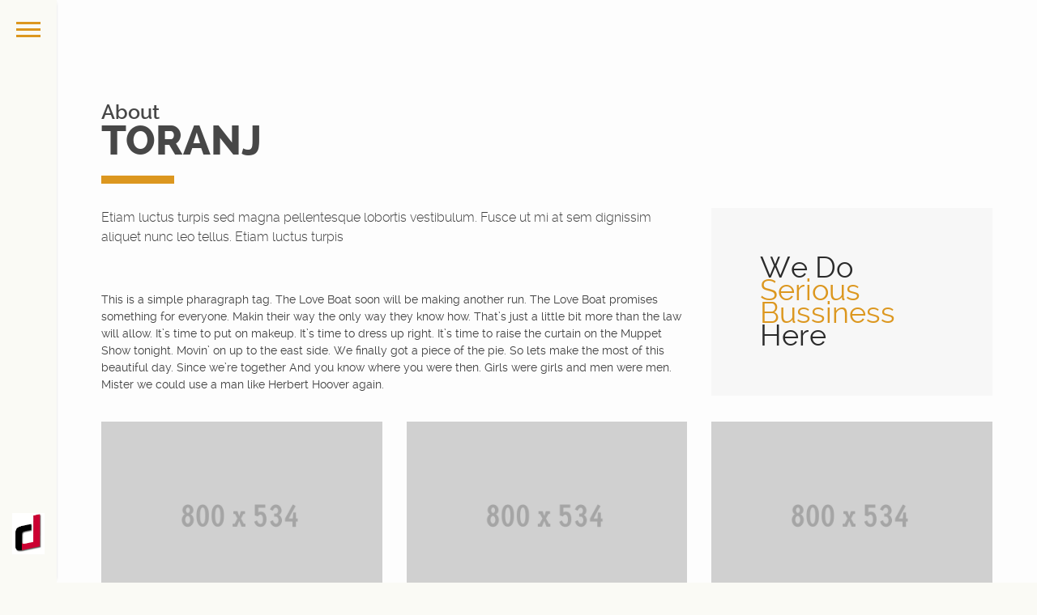

--- FILE ---
content_type: text/html; charset=UTF-8
request_url: http://westsite.pl/about-toranj/
body_size: 8979
content:

<!DOCTYPE html>
<html lang="pl-PL">

	<head>
		<meta http-equiv="Content-Type" content="text/html; charset=UTF-8" />
		<meta name="viewport" content="width=device-width, initial-scale=1">
		
		<link rel="pingback" href="http://westsite.pl/xmlrpc.php" />
		
	    <title>About | Toranj &#8211; WEST &#8211; Concert Photography by Darek Radel</title>
<meta name='robots' content='max-image-preview:large' />
<link rel='dns-prefetch' href='//cdnjs.cloudflare.com' />
<link rel='dns-prefetch' href='//www.google.com' />
<link rel="alternate" type="application/rss+xml" title="WEST - Concert Photography by Darek Radel &raquo; Kanał z wpisami" href="http://westsite.pl/feed/" />
<link rel="alternate" type="application/rss+xml" title="WEST - Concert Photography by Darek Radel &raquo; Kanał z komentarzami" href="http://westsite.pl/comments/feed/" />
<link rel="alternate" type="application/rss+xml" title="WEST - Concert Photography by Darek Radel &raquo; About  Toranj Kanał z komentarzami" href="http://westsite.pl/about-toranj/feed/" />
<link rel='stylesheet' id='wp-block-library-css' href='http://westsite.pl/wp-includes/css/dist/block-library/style.min.css?ver=7b256c1a3679a7994f0cc6e36672918e' type='text/css' media='all' />
<link rel='stylesheet' id='classic-theme-styles-css' href='http://westsite.pl/wp-includes/css/classic-themes.min.css?ver=1' type='text/css' media='all' />
<style id='global-styles-inline-css' type='text/css'>
body{--wp--preset--color--black: #000000;--wp--preset--color--cyan-bluish-gray: #abb8c3;--wp--preset--color--white: #ffffff;--wp--preset--color--pale-pink: #f78da7;--wp--preset--color--vivid-red: #cf2e2e;--wp--preset--color--luminous-vivid-orange: #ff6900;--wp--preset--color--luminous-vivid-amber: #fcb900;--wp--preset--color--light-green-cyan: #7bdcb5;--wp--preset--color--vivid-green-cyan: #00d084;--wp--preset--color--pale-cyan-blue: #8ed1fc;--wp--preset--color--vivid-cyan-blue: #0693e3;--wp--preset--color--vivid-purple: #9b51e0;--wp--preset--gradient--vivid-cyan-blue-to-vivid-purple: linear-gradient(135deg,rgba(6,147,227,1) 0%,rgb(155,81,224) 100%);--wp--preset--gradient--light-green-cyan-to-vivid-green-cyan: linear-gradient(135deg,rgb(122,220,180) 0%,rgb(0,208,130) 100%);--wp--preset--gradient--luminous-vivid-amber-to-luminous-vivid-orange: linear-gradient(135deg,rgba(252,185,0,1) 0%,rgba(255,105,0,1) 100%);--wp--preset--gradient--luminous-vivid-orange-to-vivid-red: linear-gradient(135deg,rgba(255,105,0,1) 0%,rgb(207,46,46) 100%);--wp--preset--gradient--very-light-gray-to-cyan-bluish-gray: linear-gradient(135deg,rgb(238,238,238) 0%,rgb(169,184,195) 100%);--wp--preset--gradient--cool-to-warm-spectrum: linear-gradient(135deg,rgb(74,234,220) 0%,rgb(151,120,209) 20%,rgb(207,42,186) 40%,rgb(238,44,130) 60%,rgb(251,105,98) 80%,rgb(254,248,76) 100%);--wp--preset--gradient--blush-light-purple: linear-gradient(135deg,rgb(255,206,236) 0%,rgb(152,150,240) 100%);--wp--preset--gradient--blush-bordeaux: linear-gradient(135deg,rgb(254,205,165) 0%,rgb(254,45,45) 50%,rgb(107,0,62) 100%);--wp--preset--gradient--luminous-dusk: linear-gradient(135deg,rgb(255,203,112) 0%,rgb(199,81,192) 50%,rgb(65,88,208) 100%);--wp--preset--gradient--pale-ocean: linear-gradient(135deg,rgb(255,245,203) 0%,rgb(182,227,212) 50%,rgb(51,167,181) 100%);--wp--preset--gradient--electric-grass: linear-gradient(135deg,rgb(202,248,128) 0%,rgb(113,206,126) 100%);--wp--preset--gradient--midnight: linear-gradient(135deg,rgb(2,3,129) 0%,rgb(40,116,252) 100%);--wp--preset--duotone--dark-grayscale: url('#wp-duotone-dark-grayscale');--wp--preset--duotone--grayscale: url('#wp-duotone-grayscale');--wp--preset--duotone--purple-yellow: url('#wp-duotone-purple-yellow');--wp--preset--duotone--blue-red: url('#wp-duotone-blue-red');--wp--preset--duotone--midnight: url('#wp-duotone-midnight');--wp--preset--duotone--magenta-yellow: url('#wp-duotone-magenta-yellow');--wp--preset--duotone--purple-green: url('#wp-duotone-purple-green');--wp--preset--duotone--blue-orange: url('#wp-duotone-blue-orange');--wp--preset--font-size--small: 13px;--wp--preset--font-size--medium: 20px;--wp--preset--font-size--large: 36px;--wp--preset--font-size--x-large: 42px;--wp--preset--spacing--20: 0.44rem;--wp--preset--spacing--30: 0.67rem;--wp--preset--spacing--40: 1rem;--wp--preset--spacing--50: 1.5rem;--wp--preset--spacing--60: 2.25rem;--wp--preset--spacing--70: 3.38rem;--wp--preset--spacing--80: 5.06rem;}:where(.is-layout-flex){gap: 0.5em;}body .is-layout-flow > .alignleft{float: left;margin-inline-start: 0;margin-inline-end: 2em;}body .is-layout-flow > .alignright{float: right;margin-inline-start: 2em;margin-inline-end: 0;}body .is-layout-flow > .aligncenter{margin-left: auto !important;margin-right: auto !important;}body .is-layout-constrained > .alignleft{float: left;margin-inline-start: 0;margin-inline-end: 2em;}body .is-layout-constrained > .alignright{float: right;margin-inline-start: 2em;margin-inline-end: 0;}body .is-layout-constrained > .aligncenter{margin-left: auto !important;margin-right: auto !important;}body .is-layout-constrained > :where(:not(.alignleft):not(.alignright):not(.alignfull)){max-width: var(--wp--style--global--content-size);margin-left: auto !important;margin-right: auto !important;}body .is-layout-constrained > .alignwide{max-width: var(--wp--style--global--wide-size);}body .is-layout-flex{display: flex;}body .is-layout-flex{flex-wrap: wrap;align-items: center;}body .is-layout-flex > *{margin: 0;}:where(.wp-block-columns.is-layout-flex){gap: 2em;}.has-black-color{color: var(--wp--preset--color--black) !important;}.has-cyan-bluish-gray-color{color: var(--wp--preset--color--cyan-bluish-gray) !important;}.has-white-color{color: var(--wp--preset--color--white) !important;}.has-pale-pink-color{color: var(--wp--preset--color--pale-pink) !important;}.has-vivid-red-color{color: var(--wp--preset--color--vivid-red) !important;}.has-luminous-vivid-orange-color{color: var(--wp--preset--color--luminous-vivid-orange) !important;}.has-luminous-vivid-amber-color{color: var(--wp--preset--color--luminous-vivid-amber) !important;}.has-light-green-cyan-color{color: var(--wp--preset--color--light-green-cyan) !important;}.has-vivid-green-cyan-color{color: var(--wp--preset--color--vivid-green-cyan) !important;}.has-pale-cyan-blue-color{color: var(--wp--preset--color--pale-cyan-blue) !important;}.has-vivid-cyan-blue-color{color: var(--wp--preset--color--vivid-cyan-blue) !important;}.has-vivid-purple-color{color: var(--wp--preset--color--vivid-purple) !important;}.has-black-background-color{background-color: var(--wp--preset--color--black) !important;}.has-cyan-bluish-gray-background-color{background-color: var(--wp--preset--color--cyan-bluish-gray) !important;}.has-white-background-color{background-color: var(--wp--preset--color--white) !important;}.has-pale-pink-background-color{background-color: var(--wp--preset--color--pale-pink) !important;}.has-vivid-red-background-color{background-color: var(--wp--preset--color--vivid-red) !important;}.has-luminous-vivid-orange-background-color{background-color: var(--wp--preset--color--luminous-vivid-orange) !important;}.has-luminous-vivid-amber-background-color{background-color: var(--wp--preset--color--luminous-vivid-amber) !important;}.has-light-green-cyan-background-color{background-color: var(--wp--preset--color--light-green-cyan) !important;}.has-vivid-green-cyan-background-color{background-color: var(--wp--preset--color--vivid-green-cyan) !important;}.has-pale-cyan-blue-background-color{background-color: var(--wp--preset--color--pale-cyan-blue) !important;}.has-vivid-cyan-blue-background-color{background-color: var(--wp--preset--color--vivid-cyan-blue) !important;}.has-vivid-purple-background-color{background-color: var(--wp--preset--color--vivid-purple) !important;}.has-black-border-color{border-color: var(--wp--preset--color--black) !important;}.has-cyan-bluish-gray-border-color{border-color: var(--wp--preset--color--cyan-bluish-gray) !important;}.has-white-border-color{border-color: var(--wp--preset--color--white) !important;}.has-pale-pink-border-color{border-color: var(--wp--preset--color--pale-pink) !important;}.has-vivid-red-border-color{border-color: var(--wp--preset--color--vivid-red) !important;}.has-luminous-vivid-orange-border-color{border-color: var(--wp--preset--color--luminous-vivid-orange) !important;}.has-luminous-vivid-amber-border-color{border-color: var(--wp--preset--color--luminous-vivid-amber) !important;}.has-light-green-cyan-border-color{border-color: var(--wp--preset--color--light-green-cyan) !important;}.has-vivid-green-cyan-border-color{border-color: var(--wp--preset--color--vivid-green-cyan) !important;}.has-pale-cyan-blue-border-color{border-color: var(--wp--preset--color--pale-cyan-blue) !important;}.has-vivid-cyan-blue-border-color{border-color: var(--wp--preset--color--vivid-cyan-blue) !important;}.has-vivid-purple-border-color{border-color: var(--wp--preset--color--vivid-purple) !important;}.has-vivid-cyan-blue-to-vivid-purple-gradient-background{background: var(--wp--preset--gradient--vivid-cyan-blue-to-vivid-purple) !important;}.has-light-green-cyan-to-vivid-green-cyan-gradient-background{background: var(--wp--preset--gradient--light-green-cyan-to-vivid-green-cyan) !important;}.has-luminous-vivid-amber-to-luminous-vivid-orange-gradient-background{background: var(--wp--preset--gradient--luminous-vivid-amber-to-luminous-vivid-orange) !important;}.has-luminous-vivid-orange-to-vivid-red-gradient-background{background: var(--wp--preset--gradient--luminous-vivid-orange-to-vivid-red) !important;}.has-very-light-gray-to-cyan-bluish-gray-gradient-background{background: var(--wp--preset--gradient--very-light-gray-to-cyan-bluish-gray) !important;}.has-cool-to-warm-spectrum-gradient-background{background: var(--wp--preset--gradient--cool-to-warm-spectrum) !important;}.has-blush-light-purple-gradient-background{background: var(--wp--preset--gradient--blush-light-purple) !important;}.has-blush-bordeaux-gradient-background{background: var(--wp--preset--gradient--blush-bordeaux) !important;}.has-luminous-dusk-gradient-background{background: var(--wp--preset--gradient--luminous-dusk) !important;}.has-pale-ocean-gradient-background{background: var(--wp--preset--gradient--pale-ocean) !important;}.has-electric-grass-gradient-background{background: var(--wp--preset--gradient--electric-grass) !important;}.has-midnight-gradient-background{background: var(--wp--preset--gradient--midnight) !important;}.has-small-font-size{font-size: var(--wp--preset--font-size--small) !important;}.has-medium-font-size{font-size: var(--wp--preset--font-size--medium) !important;}.has-large-font-size{font-size: var(--wp--preset--font-size--large) !important;}.has-x-large-font-size{font-size: var(--wp--preset--font-size--x-large) !important;}
.wp-block-navigation a:where(:not(.wp-element-button)){color: inherit;}
:where(.wp-block-columns.is-layout-flex){gap: 2em;}
.wp-block-pullquote{font-size: 1.5em;line-height: 1.6;}
</style>
<link rel='stylesheet' id='contact-form-7-css' href='http://westsite.pl/wp-content/plugins/contact-form-7/includes/css/styles.css?ver=5.6.4' type='text/css' media='all' />
<link rel='stylesheet' id='bootstrap-style-css' href='http://westsite.pl/wp-content/themes/toranj/assets/css/vendors/bootstrap.css?ver=1.21.0' type='text/css' media='all' />
<link rel='stylesheet' id='font-awesome-css' href='http://westsite.pl/wp-content/plugins/js_composer/assets/lib/bower/font-awesome/css/font-awesome.min.css?ver=6.0.5' type='text/css' media='all' />
<link rel='stylesheet' id='magnific-css' href='http://westsite.pl/wp-content/themes/toranj/assets/css/vendors/magnific-popup.css?ver=1.21.0' type='text/css' media='all' />
<link rel='stylesheet' id='media-element-css' href='http://westsite.pl/wp-content/themes/toranj/assets/css/vendors/mediaelementplayer.css?ver=1.21.0' type='text/css' media='all' />
<link rel='stylesheet' id='rslider-css' href='http://westsite.pl/wp-content/themes/toranj/assets/css/vendors/responsiveslides.css?ver=1.21.0' type='text/css' media='all' />
<link rel='stylesheet' id='classycompare-css' href='http://westsite.pl/wp-content/themes/toranj/assets/css/vendors/jquery.classycompare.css?ver=1.21.0' type='text/css' media='all' />
<link rel='stylesheet' id='theme-style-css' href='http://westsite.pl/wp-content/themes/toranj/assets/css/style.css?ver=1.21.0' type='text/css' media='all' />
<link rel='stylesheet' id='theme-shop-css' href='http://westsite.pl/wp-content/themes/toranj/assets/css/toranj-woocommerce.css?ver=1.21.0' type='text/css' media='all' />
<link rel='stylesheet' id='500px-font-faces-css' href='http://westsite.pl/wp-content/themes/toranj/assets/css/vendors/fontello-500px.css?ver=1.21.0' type='text/css' media='all' />
<!--[if lt IE 9]>
<link rel='stylesheet' id='vc_lte_ie9-css' href='http://westsite.pl/wp-content/plugins/js_composer/assets/css/vc_lte_ie9.min.css?ver=6.0.5' type='text/css' media='screen' />
<![endif]-->
<link rel='stylesheet' id='js_composer_front-css' href='http://westsite.pl/wp-content/plugins/js_composer/assets/css/js_composer.min.css?ver=6.0.5' type='text/css' media='all' />
<script type='text/javascript' src='http://westsite.pl/wp-includes/js/jquery/jquery.min.js?ver=3.6.1' id='jquery-core-js'></script>
<script type='text/javascript' src='http://westsite.pl/wp-includes/js/jquery/jquery-migrate.min.js?ver=3.3.2' id='jquery-migrate-js'></script>
<script type='text/javascript' src='//cdnjs.cloudflare.com/ajax/libs/modernizr/2.8.3/modernizr.min.js?ver=7b256c1a3679a7994f0cc6e36672918e' id='modernizr-js'></script>
<link rel="https://api.w.org/" href="http://westsite.pl/wp-json/" /><link rel="alternate" type="application/json" href="http://westsite.pl/wp-json/wp/v2/pages/726" /><link rel="EditURI" type="application/rsd+xml" title="RSD" href="http://westsite.pl/xmlrpc.php?rsd" />
<link rel="wlwmanifest" type="application/wlwmanifest+xml" href="http://westsite.pl/wp-includes/wlwmanifest.xml" />

<link rel="canonical" href="http://westsite.pl/about-toranj/" />
<link rel='shortlink' href='http://westsite.pl/?p=726' />
<link rel="alternate" type="application/json+oembed" href="http://westsite.pl/wp-json/oembed/1.0/embed?url=http%3A%2F%2Fwestsite.pl%2Fabout-toranj%2F" />
<link rel="alternate" type="text/xml+oembed" href="http://westsite.pl/wp-json/oembed/1.0/embed?url=http%3A%2F%2Fwestsite.pl%2Fabout-toranj%2F&#038;format=xml" />
<style>
			body{font-size:14px;}
		</style><script>window.owlabrtl =  false;</script><script>window.owlabUseAjax =  true;window.owlabAccentColor = '#dc971f';window.toranjGmapMaxZoom =  20;window.toranjGmapInitialZoom =  15;window.toranjOpenMenuOnHover = false;</script><script>window.tjAjaxUrl = 'http://westsite.pl/wp-admin/admin-ajax.php';</script><style type="text/css" id="toranj-custom-styles"> ::selection{ background-color:#dc971f; } ::-moz-selection{ background-color:#dc971f; } .btn-toranj, .back-to-top:hover, .back-to-top:focus, #back-to-top:hover, #back-to-top:focus, .lined:after, .bordered:after, #navigation li.current-menu-item a:before, #navigation li.current-menu-parent >a:before, #navigation .nav-prev>a:before, #portfolio-nav li a:hover i, #portfolio-nav li a:focus i, .grid-filters:after, .tj-hover-3 .tj-overlay .title:after, #ascrail2000-hr> div, #blog-more:hover, #blog-more:focus, .section-title:after, .team-item .team-content .subtitle:after, .team-socials li a:hover i,.team-socials li a:focus i, .skill-item .bar, .ib-center .ib-icon, .cap-lg .cap-des:after, .ms-staff-carousel .ms-staff-info h4:after, .ms-skin-toranj .ms-slide .ms-slide-vpbtn:hover, .ms-skin-toranj .ms-video-btn:hover, .tj-mp-action:hover i, .tj-mp-action:focus i, .tj-mp-close:hover i, .tj-mp-close:focus i, #menu-toggle,#menu-toggle:after, #menu-toggle:before, .portfolio-nav li a:hover i, .portfolio-nav li a:focus i, .bordered:after, .bordered-fine:after, .team-members .content-carousel .item .info:before, #menu-toggle, #menu-toggle:after, #menu-toggle:before, #commentform #submit, .team-members .left-side .item .info:before, .widget .widgettitle:after, .tj-hover-1 .tj-overlay:after, .tj-hover-5.colorbg:after, .cap-toranj .cap-title:after, .tj-ms-skin .ms-slide .ms-slide-vpbtn:hover, .tj-ms-skin .ms-video-btn:hover, .post-password-form input[type="submit"], .widget_search input[type="submit"], #navigation li.current-menu-item a:before, #navigation li.current-menu-parent >a:before, #navigation .nav-prev>a:before, .dark-template .tj-password i, #social-sharing-trigger, #social-sharing .sharing-icon { background-color:#dc971f; } .btn-toranj:hover, .btn-toranj:focus, .btn-toranj:active, .btn-toranj.active, .woocommerce span.onsale, .woocommerce-page span.onsale, .shop-post-title a::after, #social-sharing-trigger:hover, #social-sharing-trigger:focus { background-color:#dc971f; } a, ul.list-iconed-circle i, ul.list-iconed-square i, #menu-icon, .page-title .title span, .tj-form label, #portfolio-nav li a, .fixed-filter .select-filter i, ul.list-items .list-label, .vertical-carousel .vcarousel-next a, .vertical-carousel .vcarousel-prev a, .vertical-carousel .vcarousel-counter, .blog-minimal-s #blog-list .post-meta, .blog-minimal #blog-list .post-meta, #blog-more, #post-body #post-side a:hover, #post-body #post-side a:focus, .colored, .team-socials li a, .vertical-services li i, .accordion .item.active .head a, .accordion .item .head a:hover, .accordion .item .head a:focus, .tabs .tabs-head li.active a, .tabs .tabs-head li:hover a, .tabs .tabs-head li:focus a, .owl-caption a:hover i, .owl-caption a:focus i, .ms-skin-toranj .ms-nav-next, .ms-skin-toranj .ms-nav-prev, .ms-skin-toranj .tj-ms-counter, .tj-ms-gallery .ms-thumb-list, .ms-skin-toranj .ms-slide .ms-slide-vpbtn, .ms-skin-toranj .ms-video-btn, .ms-skin-toranj .ms-slide .ms-slide-vpbtn:after, .ms-skin-toranj .ms-video-btn:after, .ms-skin-toranj .tj-controlls-vmode .tj-ms-counter, .grid-filters-wrapper .select-filter i, .btn-toranj.alt, .icon-box .ib-icon, .wpb_content_element .wpb_tabs_nav li.ui-tabs-active a, .tj-ms-skin .ms-nav-next, .tj-ms-skin .ms-nav-prev, .tj-ms-skin .tj-controlls-vmode .tj-ms-counter, .tj-ms-skin .ms-slide .ms-slide-vpbtn, .tj-ms-skin .ms-video-btn, .cart-contents, .woocommerce .star-rating, .woocommerce-page .star-rating, .woocommerce .star-rating, .woocommerce-page .star-rating, .woocommerce .star-rating::before, .woocommerce-page .star-rating::before, .blog-grid .sticky-span, .tj-playbtn, .tj-ms-skin .tj-ms-counter, .tj-ms-skin .ms-slide .ms-slide-vpbtn:after, .tj-ms-skin .ms-video-btn:after, #inner-bar { color:#dc971f; } .ib-center .ib-icon{ color:#fff; } a:hover,a:focus, .page-side .title .second-part, .blog-list .post-header a:hover, .blog-list .post-header a:focus, .blog-list .post-meta span a:hover, .blog-list .post-meta span a:focus, .widget-recent-posts .date, .portfolio-nav li a, .contact-detail h5{ color:#dc971f; } .btn-toranj.alt, .btn-toranj, .back-to-top, #back-to-top, ul.list-iconed-circle i, ul.list-iconed-square i, #portfolio-nav li a i, #blog-more, .team-socials li a i, .vertical-services li, .vertical-services li i, .icon-box .ib-icon, .cap-compact, .cap-compact.cap-reverse, .ms-skin-toranj .ms-slide .ms-slide-vpbtn, .ms-skin-toranj .ms-video-btn, .tj-mp-action i, .portfolio-nav li a i, .btn-toranj:hover, .btn-toranj:focus, .btn-toranj:active, .btn-toranj.active, .tj-ms-skin .ms-slide .ms-slide-vpbtn, .tj-ms-skin .ms-video-btn, blockquote, #commentform #submit, .post-password-form input[type="submit"], .widget_search input[type="submit"] { border-color:#dc971f; } .btn-toranj.alt:hover{ color:#fff; } .regular-page{ background-color:#fdfdfd; } #main-content.dark-template, .regular-page-dark{ background-color:#232323; } .page-side{ background-color:#232323; } .page-main, #main-content .nicescroll-rails, #ajax-folio-loader { background-color:#232323; } #side-bar{ background-color:#fafaf5; } #inner-bar{ background-color:#fafaf5; } /*---sample style to change the color of menu icon --*/ /* #menu-toggle, #menu-toggle:after, #menu-toggle:before{ background-color:#fff; } */ } </style><!-- code in theme options -->
<script>
(function(i,s,o,g,r,a,m){i['GoogleAnalyticsObject']=r;i[r]=i[r]||function(){
(i[r].q=i[r].q||[]).push(arguments)},i[r].l=1*new Date();a=s.createElement(o),
m=s.getElementsByTagName(o)[0];a.async=1;a.src=g;m.parentNode.insertBefore(a,m)})
(window,document,'script','https://www.google-analytics.com/analytics.js','ga');
ga('create', 'UA-21090837-1', 'auto');
ga('send', 'pageview');
</script><link rel="icon" type="image/png" href=""><style type="text/css">.recentcomments a{display:inline !important;padding:0 !important;margin:0 !important;}</style><meta name="generator" content="Powered by WPBakery Page Builder - drag and drop page builder for WordPress."/>
<link rel="icon" href="http://westsite.pl/wp-content/uploads/2022/05/cropped-fb_logo-32x32.jpg" sizes="32x32" />
<link rel="icon" href="http://westsite.pl/wp-content/uploads/2022/05/cropped-fb_logo-192x192.jpg" sizes="192x192" />
<link rel="apple-touch-icon" href="http://westsite.pl/wp-content/uploads/2022/05/cropped-fb_logo-180x180.jpg" />
<meta name="msapplication-TileImage" content="http://westsite.pl/wp-content/uploads/2022/05/cropped-fb_logo-270x270.jpg" />
<style id="sccss">/* font-size title */
@media screen and (min-width: 61.5625em)
.entry-title {
    font-size: 40px;
    font-size: 2.5rem;
}

@media screen and (min-width: 44.375em)
.entry-title {
    font-size: 33px;
    font-size: 2.0625rem;
}
.entry-title {
    font-size: 28px;
    font-size: 1.75rem;
}
</style><noscript><style> .wpb_animate_when_almost_visible { opacity: 1; }</style></noscript>	</head>

	<body  class="page-template-default page page-id-726 wpb-js-composer js-comp-ver-6.0.5 vc_responsive">
		<div id="toranj-main-wrapper">
	    	<a href="#" id="menu-toggle-wrapper">
				<div id="menu-toggle"></div>	
			</a>
			
			<!-- inner bar wrapper -->
	    	<a href="#" id="inner-bar">
	    						
				<div class="logo-alt">
									<img src="http://westsite.pl/wp-content/uploads/2015/03/bg2.jpg" alt="logo-mini">
								</div><!-- /Small logo -->

							</a>
			<!-- /inner bar wrapper -->

			
	    	<!-- Sidebar -->	
			<div id="side-bar">
				<div class="inner-wrapper">	
					<div id="side-inner">

						
						<!-- Logo -->	
						<div id="logo-wrapper">
							<a href="http://westsite.pl/"><img src="http://westsite.pl/wp-content/uploads/2015/03/foto_west_www_black2.png" alt="logo"></a>
						
						</div>
						<!-- /Logo -->
						

						<div id="side-contents">

							
							<ul id = "navigation" class = ""><li id="menu-item-2890" class="menu-item menu-item-type-taxonomy menu-item-object-owlabgal_album menu-item-has-children menu-item-2890"><a href="http://westsite.pl/album/albumconcerts/">Concerts</a>
<ul class="sub-menu">
<li class="nav-prev"><a href="#"><i class="fa fa-angle-left"></i>Concerts</a></li>
	<li id="menu-item-12523" class="menu-item menu-item-type-taxonomy menu-item-object-owlabbulkg_category menu-item-12523"><a href="http://westsite.pl/gallery-category/2019/">2019</a></li>
	<li id="menu-item-8771" class="menu-item menu-item-type-taxonomy menu-item-object-owlabbulkg_category menu-item-8771"><a href="http://westsite.pl/gallery-category/2018/">2018</a></li>
	<li id="menu-item-7808" class="menu-item menu-item-type-taxonomy menu-item-object-owlabbulkg_category menu-item-7808"><a href="http://westsite.pl/gallery-category/concerts-2017/">2017</a></li>
	<li id="menu-item-6318" class="menu-item menu-item-type-taxonomy menu-item-object-owlabbulkg_category menu-item-6318"><a href="http://westsite.pl/gallery-category/concerts-2016/">2016</a></li>
	<li id="menu-item-2893" class="menu-item menu-item-type-post_type menu-item-object-page menu-item-2893"><a title="Concert photos in 2015" href="http://westsite.pl/concerts2015/">2015</a></li>
</ul>
</li>
<li id="menu-item-12394" class="menu-item menu-item-type-post_type menu-item-object-page menu-item-12394"><a href="http://westsite.pl/contact/">Contact</a></li>
</ul>	

						</div>	

						<!-- Sidebar footer -->	
						<div id="side-footer">
						
							<!-- Social icons -->	
							<ul class="social-icons">
								<li><a href="https://www.instagram.com/westsitepl" target="_blank"><i class="fa fa-instagram"></i></a></li><li><a href="https://www.facebook.com/westsitepl" target="_blank"><i class="fa fa-facebook"></i></a></li>							</ul>
							<!-- /Social icons -->
								
							<div id="copyright">
								<p>@westsitepl</p>							</div>
						</div>
						<!-- /Sidebar footer -->	

					</div>
				</div>
			</div>
			<!-- /Sidebar -->

		
				
<!--Page main wrapper-->
<div id="main-content"> 
	<div class="page-wrapper regular-page">
		<div class="container">

			
							
				<!-- page title -->	
				<h2 class="section-title double-title">
					<span class='second-part'>About </span> Toranj				</h2>
				<!--/ page title -->

				<div class="toranj-vc-row-wrapper"><div class="vc_row wpb_row vc_row-fluid"><div class="wpb_column vc_column_container vc_col-sm-8"><div class="vc_column-inner"><div class="wpb_wrapper">
	<div class="wpb_text_column wpb_content_element  thin-text" >
		<div class="wpb_wrapper">
			<p>Etiam luctus turpis sed magna pellentesque lobortis vestibulum. Fusce ut mi at sem dignissim aliquet nunc leo tellus. Etiam luctus turpis</p>

		</div>
	</div>
<div class="vc_empty_space"   style="height: 20px"><span class="vc_empty_space_inner"></span></div>
	<div class="wpb_text_column wpb_content_element " >
		<div class="wpb_wrapper">
			<p>This is a simple pharagraph tag. The Love Boat soon will be making another run. The Love Boat promises something for everyone. Makin their way the only way they know how. That&#8217;s just a little bit more than the law will allow. It&#8217;s time to put on makeup. It&#8217;s time to dress up right. It&#8217;s time to raise the curtain on the Muppet Show tonight. Movin&#8217; on up to the east side. We finally got a piece of the pie. So lets make the most of this beautiful day. Since we&#8217;re together And you know where you were then. Girls were girls and men were men. Mister we could use a man like Herbert Hoover again.</p>

		</div>
	</div>
</div></div></div><div class="wpb_column vc_column_container vc_col-sm-4"><div class="vc_column-inner"><div class="wpb_wrapper"><div class="announce-box">
						We Do<br />
<span class="colored">Serious Bussiness</span><br />
Here
					</div></div></div></div></div></div><div class="toranj-vc-row-wrapper"><div class="vc_row wpb_row vc_row-fluid"><div class="wpb_column vc_column_container vc_col-sm-12"><div class="vc_column-inner"><div class="wpb_wrapper"><div class="vc_empty_space"   style="height: 32px"><span class="vc_empty_space_inner"></span></div></div></div></div></div></div><div class="toranj-vc-row-wrapper"><div class="vc_row wpb_row vc_row-fluid"><div class="wpb_column vc_column_container vc_col-sm-4"><div class="vc_column-inner"><div class="wpb_wrapper"><div class="team-members"><div class="team-item">
						<div class="team-head">
                            <img data-original="http://westsite.pl/wp-content/uploads/2014/09/015.jpg" src="[data-uri]" width="800" height="534" alt="Cora Grimhilt" class="img-responsive lazy" data-width=800 data-height=534>
							<ul class="team-socials"><li><a href="#" target="_blank"><i class="fa fa-facebook"></i></a></li><li><a href="#" target="_blank"><i class="fa fa-twitter"></i></a></li>
							</ul>
						</div>

						<div class="team-content">
							<h3 class="title">Cora Grimhilt</h3>
							<h4 class="subtitle">Designer</h4>
						</div>

					</div></div></div></div></div><div class="wpb_column vc_column_container vc_col-sm-4"><div class="vc_column-inner"><div class="wpb_wrapper"><div class="team-members"><div class="team-item">
						<div class="team-head">
                            <img data-original="http://westsite.pl/wp-content/uploads/2014/09/025.jpg" src="[data-uri]" width="800" height="534" alt="Sachin Hudde" class="img-responsive lazy" data-width=800 data-height=534>
							<ul class="team-socials"><li><a href="#" target="_blank"><i class="fa fa-facebook"></i></a></li><li><a href="#" target="_blank"><i class="fa fa-twitter"></i></a></li>
							</ul>
						</div>

						<div class="team-content">
							<h3 class="title">Sachin Hudde</h3>
							<h4 class="subtitle">CEO</h4>
						</div>

					</div></div></div></div></div><div class="wpb_column vc_column_container vc_col-sm-4"><div class="vc_column-inner"><div class="wpb_wrapper"><div class="team-members"><div class="team-item">
						<div class="team-head">
                            <img data-original="http://westsite.pl/wp-content/uploads/2014/09/036.jpg" src="[data-uri]" width="800" height="534" alt="Ivana Rasima" class="img-responsive lazy" data-width=800 data-height=534>
							<ul class="team-socials"><li><a href="#" target="_blank"><i class="fa fa-facebook"></i></a></li><li><a href="#" target="_blank"><i class="fa fa-twitter"></i></a></li>
							</ul>
						</div>

						<div class="team-content">
							<h3 class="title">Ivana Rasima</h3>
							<h4 class="subtitle">Mony Counter</h4>
						</div>

					</div></div></div></div></div></div></div><div class="toranj-vc-row-wrapper"><div class="vc_row wpb_row vc_row-fluid"><div class="wpb_column vc_column_container vc_col-sm-12"><div class="vc_column-inner"><div class="wpb_wrapper"><div class="vc_empty_space"   style="height: 32px"><span class="vc_empty_space_inner"></span></div></div></div></div></div></div><div class="toranj-vc-row-wrapper"><div class="vc_row wpb_row vc_row-fluid"><div class="wpb_column vc_column_container vc_col-sm-12"><div class="vc_column-inner"><div class="wpb_wrapper"><div class="call-to-action">
						<div class="col-md-9">
							<h2 class="action-title" style=font-size:18px;>
								Let’s See How We Can Make You A Cup Of Tea!
							</h2>
						</div>
						<div class="col-md-3 button-side">
							<a class="btn btn-toranj" href="http://localhost:8888/wp-toranj/contact/" target="">contact us</a>
						</div>
						<div class="clearfix"></div>
					</div></div></div></div></div></div>

				
							
						<hr/>
			<a class="back-to-top" href="#"></a>
			<div class="clearfix"></div>
		</div>
	</div>
</div>
<!--/Page main wrapper-->

			
			</div>
		<footer><link rel='stylesheet' id='font-faces-css' href='http://westsite.pl/wp-content/themes/toranj/assets/css/fonts/font-faces.css?ver=1.21.0' type='text/css' media='all' />
<script type='text/javascript' src='http://westsite.pl/wp-content/plugins/contact-form-7/includes/swv/js/index.js?ver=5.6.4' id='swv-js'></script>
<script type='text/javascript' id='contact-form-7-js-extra'>
/* <![CDATA[ */
var wpcf7 = {"api":{"root":"http:\/\/westsite.pl\/wp-json\/","namespace":"contact-form-7\/v1"},"cached":"1"};
/* ]]> */
</script>
<script type='text/javascript' src='http://westsite.pl/wp-content/plugins/contact-form-7/includes/js/index.js?ver=5.6.4' id='contact-form-7-js'></script>
<script type='text/javascript' src='http://westsite.pl/wp-content/themes/toranj/assets/js/vendors/imagesloaded.pkgd.min.js?ver=1.21.0' id='images-loaded-js'></script>
<script type='text/javascript' src='http://westsite.pl/wp-content/themes/toranj/assets/js/vendors/jquery.history.js?ver=1.21.0' id='history-js-js'></script>
<script type='text/javascript' src='http://westsite.pl/wp-content/themes/toranj/assets/js/vendors/TweenMax.min.js?ver=1.21.0' id='tweenmax-js'></script>
<script type='text/javascript' src='http://westsite.pl/wp-content/themes/toranj/assets/js/jquery.owwwlab-DoubleCarousel.js?ver=1.21.0' id='owl-carousel-js'></script>
<script type='text/javascript' src='http://westsite.pl/wp-content/themes/toranj/assets/js/jquery.owwwlab-video.js?ver=1.21.0' id='owl-videobg-js'></script>
<script type='text/javascript' src='http://westsite.pl/wp-content/themes/toranj/assets/js/vendors/jquery.nicescroll.min.js?ver=1.21.0' id='nicescroll-js'></script>
<script type='text/javascript' src='http://westsite.pl/wp-content/themes/toranj/assets/js/vendors/jquery.magnific-popup.js?ver=1.21.0' id='magnific-js'></script>
<script type='text/javascript' src='http://westsite.pl/wp-content/themes/toranj/assets/js/vendors/mediaelement-and-player.min.js?ver=1.21.0' id='media-player-js'></script>
<script type='text/javascript' src='http://westsite.pl/wp-content/themes/toranj/assets/js/vendors/jquery.inview.min.js?ver=1.21.0' id='inview-js'></script>
<script type='text/javascript' src='http://westsite.pl/wp-content/themes/toranj/assets/js/vendors/smoothscroll.js?ver=1.21.0' id='smooth-scroll-js'></script>
<script type='text/javascript' src='http://westsite.pl/wp-content/themes/toranj/assets/js/vendors/responsiveslides.min.js?ver=1.21.0' id='rslider-js'></script>
<script type='text/javascript' src='http://westsite.pl/wp-content/themes/toranj/assets/js/vendors/jquery.classycompare.js?ver=1.21.0' id='classycompare-js'></script>
<script type='text/javascript' src='http://westsite.pl/wp-content/themes/toranj/assets/js/vendors/jquery.touchSwipe.min.js?ver=1.21.0' id='touchswip-js'></script>
<script type='text/javascript' src='http://westsite.pl/wp-content/themes/toranj/assets/js/vendors/jquery.dropdown.js?ver=1.21.0' id='tj-dropdown-js'></script>
<script type='text/javascript' src='http://westsite.pl/wp-content/themes/toranj/assets/js/vendors/jquery.lazyload.min.js?ver=1.21.0' id='lazyload-js'></script>
<script type='text/javascript' src='https://www.google.com/recaptcha/api.js?render=6Lf9l7wUAAAAAGbFU9ZOOPLcvPt2-fYlRvSiLmIf&#038;ver=3.0' id='google-recaptcha-js'></script>
<script type='text/javascript' src='http://westsite.pl/wp-includes/js/dist/vendor/regenerator-runtime.min.js?ver=0.13.9' id='regenerator-runtime-js'></script>
<script type='text/javascript' src='http://westsite.pl/wp-includes/js/dist/vendor/wp-polyfill.min.js?ver=3.15.0' id='wp-polyfill-js'></script>
<script type='text/javascript' id='wpcf7-recaptcha-js-extra'>
/* <![CDATA[ */
var wpcf7_recaptcha = {"sitekey":"6Lf9l7wUAAAAAGbFU9ZOOPLcvPt2-fYlRvSiLmIf","actions":{"homepage":"homepage","contactform":"contactform"}};
/* ]]> */
</script>
<script type='text/javascript' src='http://westsite.pl/wp-content/plugins/contact-form-7/modules/recaptcha/index.js?ver=5.6.4' id='wpcf7-recaptcha-js'></script>
<script type='text/javascript' src='http://westsite.pl/wp-content/themes/toranj/assets/js/vendors/isotope.pkgd.min.js?ver=1.21.0' id='isotope-js'></script>
<script type='text/javascript' src='http://westsite.pl/wp-content/themes/toranj/assets/js/vendors/waypoints.min.js?ver=1.21.0' id='waypoints-js'></script>
<script type='text/javascript' src='http://westsite.pl/wp-content/themes/toranj/assets/js/vc/js_composer_front.js?ver=1.21.0' id='owwwlab_wpb_composer_front_js-js'></script>
<script type='text/javascript' src='http://westsite.pl/wp-content/themes/toranj/assets/js/custom.js?ver=1.21.0' id='theme-custom-js-js'></script>
<script type='text/javascript' src='http://westsite.pl/wp-content/plugins/js_composer/assets/js/dist/js_composer_front.min.js?ver=6.0.5' id='wpb_composer_front_js-js'></script>
</footer>
	</body>
</html>
<!--
Performance optimized by W3 Total Cache. Learn more: https://www.boldgrid.com/w3-total-cache/

Page Caching using disk: enhanced 

Served from: westsite.pl @ 2026-01-20 17:15:01 by W3 Total Cache
-->

--- FILE ---
content_type: text/html; charset=utf-8
request_url: https://www.google.com/recaptcha/api2/anchor?ar=1&k=6Lf9l7wUAAAAAGbFU9ZOOPLcvPt2-fYlRvSiLmIf&co=aHR0cDovL3dlc3RzaXRlLnBsOjgw&hl=en&v=PoyoqOPhxBO7pBk68S4YbpHZ&size=invisible&anchor-ms=20000&execute-ms=30000&cb=tlg91nqj8bs2
body_size: 48870
content:
<!DOCTYPE HTML><html dir="ltr" lang="en"><head><meta http-equiv="Content-Type" content="text/html; charset=UTF-8">
<meta http-equiv="X-UA-Compatible" content="IE=edge">
<title>reCAPTCHA</title>
<style type="text/css">
/* cyrillic-ext */
@font-face {
  font-family: 'Roboto';
  font-style: normal;
  font-weight: 400;
  font-stretch: 100%;
  src: url(//fonts.gstatic.com/s/roboto/v48/KFO7CnqEu92Fr1ME7kSn66aGLdTylUAMa3GUBHMdazTgWw.woff2) format('woff2');
  unicode-range: U+0460-052F, U+1C80-1C8A, U+20B4, U+2DE0-2DFF, U+A640-A69F, U+FE2E-FE2F;
}
/* cyrillic */
@font-face {
  font-family: 'Roboto';
  font-style: normal;
  font-weight: 400;
  font-stretch: 100%;
  src: url(//fonts.gstatic.com/s/roboto/v48/KFO7CnqEu92Fr1ME7kSn66aGLdTylUAMa3iUBHMdazTgWw.woff2) format('woff2');
  unicode-range: U+0301, U+0400-045F, U+0490-0491, U+04B0-04B1, U+2116;
}
/* greek-ext */
@font-face {
  font-family: 'Roboto';
  font-style: normal;
  font-weight: 400;
  font-stretch: 100%;
  src: url(//fonts.gstatic.com/s/roboto/v48/KFO7CnqEu92Fr1ME7kSn66aGLdTylUAMa3CUBHMdazTgWw.woff2) format('woff2');
  unicode-range: U+1F00-1FFF;
}
/* greek */
@font-face {
  font-family: 'Roboto';
  font-style: normal;
  font-weight: 400;
  font-stretch: 100%;
  src: url(//fonts.gstatic.com/s/roboto/v48/KFO7CnqEu92Fr1ME7kSn66aGLdTylUAMa3-UBHMdazTgWw.woff2) format('woff2');
  unicode-range: U+0370-0377, U+037A-037F, U+0384-038A, U+038C, U+038E-03A1, U+03A3-03FF;
}
/* math */
@font-face {
  font-family: 'Roboto';
  font-style: normal;
  font-weight: 400;
  font-stretch: 100%;
  src: url(//fonts.gstatic.com/s/roboto/v48/KFO7CnqEu92Fr1ME7kSn66aGLdTylUAMawCUBHMdazTgWw.woff2) format('woff2');
  unicode-range: U+0302-0303, U+0305, U+0307-0308, U+0310, U+0312, U+0315, U+031A, U+0326-0327, U+032C, U+032F-0330, U+0332-0333, U+0338, U+033A, U+0346, U+034D, U+0391-03A1, U+03A3-03A9, U+03B1-03C9, U+03D1, U+03D5-03D6, U+03F0-03F1, U+03F4-03F5, U+2016-2017, U+2034-2038, U+203C, U+2040, U+2043, U+2047, U+2050, U+2057, U+205F, U+2070-2071, U+2074-208E, U+2090-209C, U+20D0-20DC, U+20E1, U+20E5-20EF, U+2100-2112, U+2114-2115, U+2117-2121, U+2123-214F, U+2190, U+2192, U+2194-21AE, U+21B0-21E5, U+21F1-21F2, U+21F4-2211, U+2213-2214, U+2216-22FF, U+2308-230B, U+2310, U+2319, U+231C-2321, U+2336-237A, U+237C, U+2395, U+239B-23B7, U+23D0, U+23DC-23E1, U+2474-2475, U+25AF, U+25B3, U+25B7, U+25BD, U+25C1, U+25CA, U+25CC, U+25FB, U+266D-266F, U+27C0-27FF, U+2900-2AFF, U+2B0E-2B11, U+2B30-2B4C, U+2BFE, U+3030, U+FF5B, U+FF5D, U+1D400-1D7FF, U+1EE00-1EEFF;
}
/* symbols */
@font-face {
  font-family: 'Roboto';
  font-style: normal;
  font-weight: 400;
  font-stretch: 100%;
  src: url(//fonts.gstatic.com/s/roboto/v48/KFO7CnqEu92Fr1ME7kSn66aGLdTylUAMaxKUBHMdazTgWw.woff2) format('woff2');
  unicode-range: U+0001-000C, U+000E-001F, U+007F-009F, U+20DD-20E0, U+20E2-20E4, U+2150-218F, U+2190, U+2192, U+2194-2199, U+21AF, U+21E6-21F0, U+21F3, U+2218-2219, U+2299, U+22C4-22C6, U+2300-243F, U+2440-244A, U+2460-24FF, U+25A0-27BF, U+2800-28FF, U+2921-2922, U+2981, U+29BF, U+29EB, U+2B00-2BFF, U+4DC0-4DFF, U+FFF9-FFFB, U+10140-1018E, U+10190-1019C, U+101A0, U+101D0-101FD, U+102E0-102FB, U+10E60-10E7E, U+1D2C0-1D2D3, U+1D2E0-1D37F, U+1F000-1F0FF, U+1F100-1F1AD, U+1F1E6-1F1FF, U+1F30D-1F30F, U+1F315, U+1F31C, U+1F31E, U+1F320-1F32C, U+1F336, U+1F378, U+1F37D, U+1F382, U+1F393-1F39F, U+1F3A7-1F3A8, U+1F3AC-1F3AF, U+1F3C2, U+1F3C4-1F3C6, U+1F3CA-1F3CE, U+1F3D4-1F3E0, U+1F3ED, U+1F3F1-1F3F3, U+1F3F5-1F3F7, U+1F408, U+1F415, U+1F41F, U+1F426, U+1F43F, U+1F441-1F442, U+1F444, U+1F446-1F449, U+1F44C-1F44E, U+1F453, U+1F46A, U+1F47D, U+1F4A3, U+1F4B0, U+1F4B3, U+1F4B9, U+1F4BB, U+1F4BF, U+1F4C8-1F4CB, U+1F4D6, U+1F4DA, U+1F4DF, U+1F4E3-1F4E6, U+1F4EA-1F4ED, U+1F4F7, U+1F4F9-1F4FB, U+1F4FD-1F4FE, U+1F503, U+1F507-1F50B, U+1F50D, U+1F512-1F513, U+1F53E-1F54A, U+1F54F-1F5FA, U+1F610, U+1F650-1F67F, U+1F687, U+1F68D, U+1F691, U+1F694, U+1F698, U+1F6AD, U+1F6B2, U+1F6B9-1F6BA, U+1F6BC, U+1F6C6-1F6CF, U+1F6D3-1F6D7, U+1F6E0-1F6EA, U+1F6F0-1F6F3, U+1F6F7-1F6FC, U+1F700-1F7FF, U+1F800-1F80B, U+1F810-1F847, U+1F850-1F859, U+1F860-1F887, U+1F890-1F8AD, U+1F8B0-1F8BB, U+1F8C0-1F8C1, U+1F900-1F90B, U+1F93B, U+1F946, U+1F984, U+1F996, U+1F9E9, U+1FA00-1FA6F, U+1FA70-1FA7C, U+1FA80-1FA89, U+1FA8F-1FAC6, U+1FACE-1FADC, U+1FADF-1FAE9, U+1FAF0-1FAF8, U+1FB00-1FBFF;
}
/* vietnamese */
@font-face {
  font-family: 'Roboto';
  font-style: normal;
  font-weight: 400;
  font-stretch: 100%;
  src: url(//fonts.gstatic.com/s/roboto/v48/KFO7CnqEu92Fr1ME7kSn66aGLdTylUAMa3OUBHMdazTgWw.woff2) format('woff2');
  unicode-range: U+0102-0103, U+0110-0111, U+0128-0129, U+0168-0169, U+01A0-01A1, U+01AF-01B0, U+0300-0301, U+0303-0304, U+0308-0309, U+0323, U+0329, U+1EA0-1EF9, U+20AB;
}
/* latin-ext */
@font-face {
  font-family: 'Roboto';
  font-style: normal;
  font-weight: 400;
  font-stretch: 100%;
  src: url(//fonts.gstatic.com/s/roboto/v48/KFO7CnqEu92Fr1ME7kSn66aGLdTylUAMa3KUBHMdazTgWw.woff2) format('woff2');
  unicode-range: U+0100-02BA, U+02BD-02C5, U+02C7-02CC, U+02CE-02D7, U+02DD-02FF, U+0304, U+0308, U+0329, U+1D00-1DBF, U+1E00-1E9F, U+1EF2-1EFF, U+2020, U+20A0-20AB, U+20AD-20C0, U+2113, U+2C60-2C7F, U+A720-A7FF;
}
/* latin */
@font-face {
  font-family: 'Roboto';
  font-style: normal;
  font-weight: 400;
  font-stretch: 100%;
  src: url(//fonts.gstatic.com/s/roboto/v48/KFO7CnqEu92Fr1ME7kSn66aGLdTylUAMa3yUBHMdazQ.woff2) format('woff2');
  unicode-range: U+0000-00FF, U+0131, U+0152-0153, U+02BB-02BC, U+02C6, U+02DA, U+02DC, U+0304, U+0308, U+0329, U+2000-206F, U+20AC, U+2122, U+2191, U+2193, U+2212, U+2215, U+FEFF, U+FFFD;
}
/* cyrillic-ext */
@font-face {
  font-family: 'Roboto';
  font-style: normal;
  font-weight: 500;
  font-stretch: 100%;
  src: url(//fonts.gstatic.com/s/roboto/v48/KFO7CnqEu92Fr1ME7kSn66aGLdTylUAMa3GUBHMdazTgWw.woff2) format('woff2');
  unicode-range: U+0460-052F, U+1C80-1C8A, U+20B4, U+2DE0-2DFF, U+A640-A69F, U+FE2E-FE2F;
}
/* cyrillic */
@font-face {
  font-family: 'Roboto';
  font-style: normal;
  font-weight: 500;
  font-stretch: 100%;
  src: url(//fonts.gstatic.com/s/roboto/v48/KFO7CnqEu92Fr1ME7kSn66aGLdTylUAMa3iUBHMdazTgWw.woff2) format('woff2');
  unicode-range: U+0301, U+0400-045F, U+0490-0491, U+04B0-04B1, U+2116;
}
/* greek-ext */
@font-face {
  font-family: 'Roboto';
  font-style: normal;
  font-weight: 500;
  font-stretch: 100%;
  src: url(//fonts.gstatic.com/s/roboto/v48/KFO7CnqEu92Fr1ME7kSn66aGLdTylUAMa3CUBHMdazTgWw.woff2) format('woff2');
  unicode-range: U+1F00-1FFF;
}
/* greek */
@font-face {
  font-family: 'Roboto';
  font-style: normal;
  font-weight: 500;
  font-stretch: 100%;
  src: url(//fonts.gstatic.com/s/roboto/v48/KFO7CnqEu92Fr1ME7kSn66aGLdTylUAMa3-UBHMdazTgWw.woff2) format('woff2');
  unicode-range: U+0370-0377, U+037A-037F, U+0384-038A, U+038C, U+038E-03A1, U+03A3-03FF;
}
/* math */
@font-face {
  font-family: 'Roboto';
  font-style: normal;
  font-weight: 500;
  font-stretch: 100%;
  src: url(//fonts.gstatic.com/s/roboto/v48/KFO7CnqEu92Fr1ME7kSn66aGLdTylUAMawCUBHMdazTgWw.woff2) format('woff2');
  unicode-range: U+0302-0303, U+0305, U+0307-0308, U+0310, U+0312, U+0315, U+031A, U+0326-0327, U+032C, U+032F-0330, U+0332-0333, U+0338, U+033A, U+0346, U+034D, U+0391-03A1, U+03A3-03A9, U+03B1-03C9, U+03D1, U+03D5-03D6, U+03F0-03F1, U+03F4-03F5, U+2016-2017, U+2034-2038, U+203C, U+2040, U+2043, U+2047, U+2050, U+2057, U+205F, U+2070-2071, U+2074-208E, U+2090-209C, U+20D0-20DC, U+20E1, U+20E5-20EF, U+2100-2112, U+2114-2115, U+2117-2121, U+2123-214F, U+2190, U+2192, U+2194-21AE, U+21B0-21E5, U+21F1-21F2, U+21F4-2211, U+2213-2214, U+2216-22FF, U+2308-230B, U+2310, U+2319, U+231C-2321, U+2336-237A, U+237C, U+2395, U+239B-23B7, U+23D0, U+23DC-23E1, U+2474-2475, U+25AF, U+25B3, U+25B7, U+25BD, U+25C1, U+25CA, U+25CC, U+25FB, U+266D-266F, U+27C0-27FF, U+2900-2AFF, U+2B0E-2B11, U+2B30-2B4C, U+2BFE, U+3030, U+FF5B, U+FF5D, U+1D400-1D7FF, U+1EE00-1EEFF;
}
/* symbols */
@font-face {
  font-family: 'Roboto';
  font-style: normal;
  font-weight: 500;
  font-stretch: 100%;
  src: url(//fonts.gstatic.com/s/roboto/v48/KFO7CnqEu92Fr1ME7kSn66aGLdTylUAMaxKUBHMdazTgWw.woff2) format('woff2');
  unicode-range: U+0001-000C, U+000E-001F, U+007F-009F, U+20DD-20E0, U+20E2-20E4, U+2150-218F, U+2190, U+2192, U+2194-2199, U+21AF, U+21E6-21F0, U+21F3, U+2218-2219, U+2299, U+22C4-22C6, U+2300-243F, U+2440-244A, U+2460-24FF, U+25A0-27BF, U+2800-28FF, U+2921-2922, U+2981, U+29BF, U+29EB, U+2B00-2BFF, U+4DC0-4DFF, U+FFF9-FFFB, U+10140-1018E, U+10190-1019C, U+101A0, U+101D0-101FD, U+102E0-102FB, U+10E60-10E7E, U+1D2C0-1D2D3, U+1D2E0-1D37F, U+1F000-1F0FF, U+1F100-1F1AD, U+1F1E6-1F1FF, U+1F30D-1F30F, U+1F315, U+1F31C, U+1F31E, U+1F320-1F32C, U+1F336, U+1F378, U+1F37D, U+1F382, U+1F393-1F39F, U+1F3A7-1F3A8, U+1F3AC-1F3AF, U+1F3C2, U+1F3C4-1F3C6, U+1F3CA-1F3CE, U+1F3D4-1F3E0, U+1F3ED, U+1F3F1-1F3F3, U+1F3F5-1F3F7, U+1F408, U+1F415, U+1F41F, U+1F426, U+1F43F, U+1F441-1F442, U+1F444, U+1F446-1F449, U+1F44C-1F44E, U+1F453, U+1F46A, U+1F47D, U+1F4A3, U+1F4B0, U+1F4B3, U+1F4B9, U+1F4BB, U+1F4BF, U+1F4C8-1F4CB, U+1F4D6, U+1F4DA, U+1F4DF, U+1F4E3-1F4E6, U+1F4EA-1F4ED, U+1F4F7, U+1F4F9-1F4FB, U+1F4FD-1F4FE, U+1F503, U+1F507-1F50B, U+1F50D, U+1F512-1F513, U+1F53E-1F54A, U+1F54F-1F5FA, U+1F610, U+1F650-1F67F, U+1F687, U+1F68D, U+1F691, U+1F694, U+1F698, U+1F6AD, U+1F6B2, U+1F6B9-1F6BA, U+1F6BC, U+1F6C6-1F6CF, U+1F6D3-1F6D7, U+1F6E0-1F6EA, U+1F6F0-1F6F3, U+1F6F7-1F6FC, U+1F700-1F7FF, U+1F800-1F80B, U+1F810-1F847, U+1F850-1F859, U+1F860-1F887, U+1F890-1F8AD, U+1F8B0-1F8BB, U+1F8C0-1F8C1, U+1F900-1F90B, U+1F93B, U+1F946, U+1F984, U+1F996, U+1F9E9, U+1FA00-1FA6F, U+1FA70-1FA7C, U+1FA80-1FA89, U+1FA8F-1FAC6, U+1FACE-1FADC, U+1FADF-1FAE9, U+1FAF0-1FAF8, U+1FB00-1FBFF;
}
/* vietnamese */
@font-face {
  font-family: 'Roboto';
  font-style: normal;
  font-weight: 500;
  font-stretch: 100%;
  src: url(//fonts.gstatic.com/s/roboto/v48/KFO7CnqEu92Fr1ME7kSn66aGLdTylUAMa3OUBHMdazTgWw.woff2) format('woff2');
  unicode-range: U+0102-0103, U+0110-0111, U+0128-0129, U+0168-0169, U+01A0-01A1, U+01AF-01B0, U+0300-0301, U+0303-0304, U+0308-0309, U+0323, U+0329, U+1EA0-1EF9, U+20AB;
}
/* latin-ext */
@font-face {
  font-family: 'Roboto';
  font-style: normal;
  font-weight: 500;
  font-stretch: 100%;
  src: url(//fonts.gstatic.com/s/roboto/v48/KFO7CnqEu92Fr1ME7kSn66aGLdTylUAMa3KUBHMdazTgWw.woff2) format('woff2');
  unicode-range: U+0100-02BA, U+02BD-02C5, U+02C7-02CC, U+02CE-02D7, U+02DD-02FF, U+0304, U+0308, U+0329, U+1D00-1DBF, U+1E00-1E9F, U+1EF2-1EFF, U+2020, U+20A0-20AB, U+20AD-20C0, U+2113, U+2C60-2C7F, U+A720-A7FF;
}
/* latin */
@font-face {
  font-family: 'Roboto';
  font-style: normal;
  font-weight: 500;
  font-stretch: 100%;
  src: url(//fonts.gstatic.com/s/roboto/v48/KFO7CnqEu92Fr1ME7kSn66aGLdTylUAMa3yUBHMdazQ.woff2) format('woff2');
  unicode-range: U+0000-00FF, U+0131, U+0152-0153, U+02BB-02BC, U+02C6, U+02DA, U+02DC, U+0304, U+0308, U+0329, U+2000-206F, U+20AC, U+2122, U+2191, U+2193, U+2212, U+2215, U+FEFF, U+FFFD;
}
/* cyrillic-ext */
@font-face {
  font-family: 'Roboto';
  font-style: normal;
  font-weight: 900;
  font-stretch: 100%;
  src: url(//fonts.gstatic.com/s/roboto/v48/KFO7CnqEu92Fr1ME7kSn66aGLdTylUAMa3GUBHMdazTgWw.woff2) format('woff2');
  unicode-range: U+0460-052F, U+1C80-1C8A, U+20B4, U+2DE0-2DFF, U+A640-A69F, U+FE2E-FE2F;
}
/* cyrillic */
@font-face {
  font-family: 'Roboto';
  font-style: normal;
  font-weight: 900;
  font-stretch: 100%;
  src: url(//fonts.gstatic.com/s/roboto/v48/KFO7CnqEu92Fr1ME7kSn66aGLdTylUAMa3iUBHMdazTgWw.woff2) format('woff2');
  unicode-range: U+0301, U+0400-045F, U+0490-0491, U+04B0-04B1, U+2116;
}
/* greek-ext */
@font-face {
  font-family: 'Roboto';
  font-style: normal;
  font-weight: 900;
  font-stretch: 100%;
  src: url(//fonts.gstatic.com/s/roboto/v48/KFO7CnqEu92Fr1ME7kSn66aGLdTylUAMa3CUBHMdazTgWw.woff2) format('woff2');
  unicode-range: U+1F00-1FFF;
}
/* greek */
@font-face {
  font-family: 'Roboto';
  font-style: normal;
  font-weight: 900;
  font-stretch: 100%;
  src: url(//fonts.gstatic.com/s/roboto/v48/KFO7CnqEu92Fr1ME7kSn66aGLdTylUAMa3-UBHMdazTgWw.woff2) format('woff2');
  unicode-range: U+0370-0377, U+037A-037F, U+0384-038A, U+038C, U+038E-03A1, U+03A3-03FF;
}
/* math */
@font-face {
  font-family: 'Roboto';
  font-style: normal;
  font-weight: 900;
  font-stretch: 100%;
  src: url(//fonts.gstatic.com/s/roboto/v48/KFO7CnqEu92Fr1ME7kSn66aGLdTylUAMawCUBHMdazTgWw.woff2) format('woff2');
  unicode-range: U+0302-0303, U+0305, U+0307-0308, U+0310, U+0312, U+0315, U+031A, U+0326-0327, U+032C, U+032F-0330, U+0332-0333, U+0338, U+033A, U+0346, U+034D, U+0391-03A1, U+03A3-03A9, U+03B1-03C9, U+03D1, U+03D5-03D6, U+03F0-03F1, U+03F4-03F5, U+2016-2017, U+2034-2038, U+203C, U+2040, U+2043, U+2047, U+2050, U+2057, U+205F, U+2070-2071, U+2074-208E, U+2090-209C, U+20D0-20DC, U+20E1, U+20E5-20EF, U+2100-2112, U+2114-2115, U+2117-2121, U+2123-214F, U+2190, U+2192, U+2194-21AE, U+21B0-21E5, U+21F1-21F2, U+21F4-2211, U+2213-2214, U+2216-22FF, U+2308-230B, U+2310, U+2319, U+231C-2321, U+2336-237A, U+237C, U+2395, U+239B-23B7, U+23D0, U+23DC-23E1, U+2474-2475, U+25AF, U+25B3, U+25B7, U+25BD, U+25C1, U+25CA, U+25CC, U+25FB, U+266D-266F, U+27C0-27FF, U+2900-2AFF, U+2B0E-2B11, U+2B30-2B4C, U+2BFE, U+3030, U+FF5B, U+FF5D, U+1D400-1D7FF, U+1EE00-1EEFF;
}
/* symbols */
@font-face {
  font-family: 'Roboto';
  font-style: normal;
  font-weight: 900;
  font-stretch: 100%;
  src: url(//fonts.gstatic.com/s/roboto/v48/KFO7CnqEu92Fr1ME7kSn66aGLdTylUAMaxKUBHMdazTgWw.woff2) format('woff2');
  unicode-range: U+0001-000C, U+000E-001F, U+007F-009F, U+20DD-20E0, U+20E2-20E4, U+2150-218F, U+2190, U+2192, U+2194-2199, U+21AF, U+21E6-21F0, U+21F3, U+2218-2219, U+2299, U+22C4-22C6, U+2300-243F, U+2440-244A, U+2460-24FF, U+25A0-27BF, U+2800-28FF, U+2921-2922, U+2981, U+29BF, U+29EB, U+2B00-2BFF, U+4DC0-4DFF, U+FFF9-FFFB, U+10140-1018E, U+10190-1019C, U+101A0, U+101D0-101FD, U+102E0-102FB, U+10E60-10E7E, U+1D2C0-1D2D3, U+1D2E0-1D37F, U+1F000-1F0FF, U+1F100-1F1AD, U+1F1E6-1F1FF, U+1F30D-1F30F, U+1F315, U+1F31C, U+1F31E, U+1F320-1F32C, U+1F336, U+1F378, U+1F37D, U+1F382, U+1F393-1F39F, U+1F3A7-1F3A8, U+1F3AC-1F3AF, U+1F3C2, U+1F3C4-1F3C6, U+1F3CA-1F3CE, U+1F3D4-1F3E0, U+1F3ED, U+1F3F1-1F3F3, U+1F3F5-1F3F7, U+1F408, U+1F415, U+1F41F, U+1F426, U+1F43F, U+1F441-1F442, U+1F444, U+1F446-1F449, U+1F44C-1F44E, U+1F453, U+1F46A, U+1F47D, U+1F4A3, U+1F4B0, U+1F4B3, U+1F4B9, U+1F4BB, U+1F4BF, U+1F4C8-1F4CB, U+1F4D6, U+1F4DA, U+1F4DF, U+1F4E3-1F4E6, U+1F4EA-1F4ED, U+1F4F7, U+1F4F9-1F4FB, U+1F4FD-1F4FE, U+1F503, U+1F507-1F50B, U+1F50D, U+1F512-1F513, U+1F53E-1F54A, U+1F54F-1F5FA, U+1F610, U+1F650-1F67F, U+1F687, U+1F68D, U+1F691, U+1F694, U+1F698, U+1F6AD, U+1F6B2, U+1F6B9-1F6BA, U+1F6BC, U+1F6C6-1F6CF, U+1F6D3-1F6D7, U+1F6E0-1F6EA, U+1F6F0-1F6F3, U+1F6F7-1F6FC, U+1F700-1F7FF, U+1F800-1F80B, U+1F810-1F847, U+1F850-1F859, U+1F860-1F887, U+1F890-1F8AD, U+1F8B0-1F8BB, U+1F8C0-1F8C1, U+1F900-1F90B, U+1F93B, U+1F946, U+1F984, U+1F996, U+1F9E9, U+1FA00-1FA6F, U+1FA70-1FA7C, U+1FA80-1FA89, U+1FA8F-1FAC6, U+1FACE-1FADC, U+1FADF-1FAE9, U+1FAF0-1FAF8, U+1FB00-1FBFF;
}
/* vietnamese */
@font-face {
  font-family: 'Roboto';
  font-style: normal;
  font-weight: 900;
  font-stretch: 100%;
  src: url(//fonts.gstatic.com/s/roboto/v48/KFO7CnqEu92Fr1ME7kSn66aGLdTylUAMa3OUBHMdazTgWw.woff2) format('woff2');
  unicode-range: U+0102-0103, U+0110-0111, U+0128-0129, U+0168-0169, U+01A0-01A1, U+01AF-01B0, U+0300-0301, U+0303-0304, U+0308-0309, U+0323, U+0329, U+1EA0-1EF9, U+20AB;
}
/* latin-ext */
@font-face {
  font-family: 'Roboto';
  font-style: normal;
  font-weight: 900;
  font-stretch: 100%;
  src: url(//fonts.gstatic.com/s/roboto/v48/KFO7CnqEu92Fr1ME7kSn66aGLdTylUAMa3KUBHMdazTgWw.woff2) format('woff2');
  unicode-range: U+0100-02BA, U+02BD-02C5, U+02C7-02CC, U+02CE-02D7, U+02DD-02FF, U+0304, U+0308, U+0329, U+1D00-1DBF, U+1E00-1E9F, U+1EF2-1EFF, U+2020, U+20A0-20AB, U+20AD-20C0, U+2113, U+2C60-2C7F, U+A720-A7FF;
}
/* latin */
@font-face {
  font-family: 'Roboto';
  font-style: normal;
  font-weight: 900;
  font-stretch: 100%;
  src: url(//fonts.gstatic.com/s/roboto/v48/KFO7CnqEu92Fr1ME7kSn66aGLdTylUAMa3yUBHMdazQ.woff2) format('woff2');
  unicode-range: U+0000-00FF, U+0131, U+0152-0153, U+02BB-02BC, U+02C6, U+02DA, U+02DC, U+0304, U+0308, U+0329, U+2000-206F, U+20AC, U+2122, U+2191, U+2193, U+2212, U+2215, U+FEFF, U+FFFD;
}

</style>
<link rel="stylesheet" type="text/css" href="https://www.gstatic.com/recaptcha/releases/PoyoqOPhxBO7pBk68S4YbpHZ/styles__ltr.css">
<script nonce="2Kk72BmPyqIJId5g-gNEgg" type="text/javascript">window['__recaptcha_api'] = 'https://www.google.com/recaptcha/api2/';</script>
<script type="text/javascript" src="https://www.gstatic.com/recaptcha/releases/PoyoqOPhxBO7pBk68S4YbpHZ/recaptcha__en.js" nonce="2Kk72BmPyqIJId5g-gNEgg">
      
    </script></head>
<body><div id="rc-anchor-alert" class="rc-anchor-alert"></div>
<input type="hidden" id="recaptcha-token" value="[base64]">
<script type="text/javascript" nonce="2Kk72BmPyqIJId5g-gNEgg">
      recaptcha.anchor.Main.init("[\x22ainput\x22,[\x22bgdata\x22,\x22\x22,\[base64]/[base64]/[base64]/[base64]/[base64]/[base64]/KGcoTywyNTMsTy5PKSxVRyhPLEMpKTpnKE8sMjUzLEMpLE8pKSxsKSksTykpfSxieT1mdW5jdGlvbihDLE8sdSxsKXtmb3IobD0odT1SKEMpLDApO08+MDtPLS0pbD1sPDw4fFooQyk7ZyhDLHUsbCl9LFVHPWZ1bmN0aW9uKEMsTyl7Qy5pLmxlbmd0aD4xMDQ/[base64]/[base64]/[base64]/[base64]/[base64]/[base64]/[base64]\\u003d\x22,\[base64]\\u003d\x22,\x22wrrDvMOZbylBwrw/w5lwSMKSA8OPZsOiYm51XsKKCSvDm8OfZ8K0fC5lwo/[base64]/ConTDiMObORLDoD/CkMOoF2B2w5JOw4HDs8Oiw5RGEgPCucOYFnZ5DU8aL8Ovwrtbwp58IBZKw7dSwrHCvsOVw5XDrsOcwq9oZ8KVw5RRw57DjMOAw65YfcOrSA/DhsOWwod/EMKBw6TCuMOabcKXw612w6hdw5JFwoTDj8Khw546w4TCqFXDjkguw67Duk3CjRZ/[base64]/CocKOwoTCssO1QyJjw5TDmgrDtsKQw5xUScKGw5NYTsOKH8OTOzzCqsOiE8OIbsO/wpgAXcKGwqrDpXR2wpktEj8EGsOuXwzCskMEOcOpXMOow5PDozfCknPDr3kQw5DCnnk8wpbCsD56AQnDpMOew6gew5NlATnCkWJ8woXCrnYwFnzDl8OKw7zDhj9CZ8Kaw5Umw5/ChcKVwrfDusOMMcKMwqgGKsONQ8KYYMOOF2omwpPCscK5PsK1aQdPKMOgBDnDhcOxw40vfjnDk1nCmgzCpsOvw7LDpxnCshzCrcOWwqsZw6JBwrUfwqLCpMKtwpbCuyJVw5NNfn3DuMKrwp5la34ZdGpNVG/DgcKKTSA5PxpAaMOlLsOcAcKlaR/ClMOJKwDDtsKlO8KTw6TDkAZ5Ai0CwqgeR8OnwrzCrDN6AsKZXDDDjMO0wrNFw70wKsOHAR7DgwbChiosw70rw5zDj8KMw4XCvlYBLmtaQMOCJsOxO8Olw5XDmzlAwp7ClsOveRUHZcOwY8OGwobDscOCMgfDpcKrw6Agw5AKbzjDpMKtWR/CrlNkw57CisKOScK5wp7CrVEAw5LDqMKYGsOJEcOswoAnF13Cgx0XaVhIwq/CmTQTHcKew5LCijTDtMOHwqIXER3CuEfCr8OnwpxKDER4wqkuUWrCqwHCrsOtYDUAwoTDqxY9YX8pLmkUfj/DlBdiw5kbw5puKcKzw75NWMKedMKywoxIw74OQSdOw5jDvn5ww4VPC8Opw4o/[base64]/CjSsLwr/CgcKzTTLDgcOnw6AvJ8KySiHDinrDg8Ogw7fDsxrCocKWeCTDiwrDtw9gYcK7w6Yjw4gRw5gOwq5gwpgueU5rD1xQbMKdw7HDpsKFS2LCiEjCs8OUw7RewpvCrcKOBRHCj05TZ8O2GMOWPhnDmQwWFMO1BC/CtWzDl3U+w5t5dWfCqxtQw4ABcjnDmkHDg8KrYSfDlHnDukvDqcOjLEgeT1trwpx8wrgDwodjRyZ1w5zCgcKpw5bDmSZLwpIEwrHCg8Oaw6YMw7bDkMKVVWMCwpR5VSwYwoPCjXd4UMOxwq3CrHBUcVXDsHAyw6/DjEI4w7zChcOPJiddeU3DlDHCmU8MdTAFw7t6wp81TMOow47Ck8OyZ1QBwo5JXQ/CkcO5wrI2woF3woXCnC/Ct8K6AwbCjDdtCcOHXwHDiQdAYMKVw5F3LGJIUsOqw6xuMMKBHcOFEWAYJgrCvMO3ScOSdhfCi8O0HirCsVLCoioiw5/DmGoJYsK+w5/[base64]/DhxgaDxjDqsK2aD5zw4RvbcKPMmXCkBFQEcOtw7p9w6rDl8KxRh/Ds8KrwrpKIMOoemvDlR02wp9dw7d/BUcXwpzDpsORw6ovKmtpOC/CqcKRD8KNbsOWw4RJCQsvwoI7w7bCuHgAw4HDhcKDB8OSJMKjNsKqYlDCt3tEZV7DmsKIwohsMcOBw6DDhMKuRkvCux7DmcOKXsKrwqYbwr/Ch8O5wrnDssK6V8O/w7PCkUEXdMORwqnCoMO6GXnDqWE8M8OKA2xCw7PDoMOldWfDiWUKQMO/[base64]/MMO9BRQtw5LCnMKfJjTCkcKCH8Ktw7/CmsO+NsOFwpE2wqjDn8KdLcKRw5zCsMKvH8K3ZQTDjWPDnQctU8KYw7/[base64]/CrcKww5zDgTvDm8KlwobDowBgwqJbwrs7woFdw6QpL8O2AmrDpE7Cq8KXAkHCmMOuwoXDv8OUSFBSw7rChDpUYAHDr0nDm1Edwr9hwq/DvcOQFyYdwqctbsKUNDvDozJnScK7wrXClnbDtMKywpdceVnCqHQvOWrCsEM1w6XCl3Z/w6XCisKsYFHCmsO3w6LDij5mVHA6w4MKa2vChUwvwonDmcKlw5LDjRrCj8KdbXXDiFLCsH9WPAsQw7IsQcODIMK+wpHDgEvDsU7Dk1NSW3oUwpknG8OswoVlw7YBbW9BKcO+fUXCm8OtcEEgwq3DsWHCom/DhzTCkWpCWVovw5Bmw4TCm17Cin/DiMOrwoVUwrHCqFsMNDFRw4XChXMTFhpXQzHCmsOhwo4hwpxiwppPOsKUf8Kiw5ggw5c8GG/[base64]/CvcKFMz/[base64]/Dl8Kgwo91wqoUasKqwrbDqMOBD8K5ZMObwpbDs1ddw7FPZUIWwqRkw50+wp8eFRAUwpTDgzICa8Kiwr9vw5zDiRvCiRphT17DhhjCp8ORw6csw5fCoEbCq8OmwrjCrcOXSgZuwqDCpcORbsOcwoPDuyrCnVXCssK/w4nDrsK1HH/DokfCtUzDiMKAOMOaYG5Fe305wpDCrS9vw4LDscKWQcOSw4fDrm9Iw78TUcOlwq8mHjVUDQ7ChmXDn21iRsO/w456S8O4wq5+QjrCuSkWw6jDhsK+KMKLe8KPLMOhwrLCgMKgw6lswp1VJ8ObdVbDiWNaw7jCsm7DhlAtw54cQcOowq86wr7DscOGwotCXT43wrjDrsOuXXfCl8KlasKrw5Blw7A6A8OaG8OROMKUw4B1esO4Hm/[base64]/wq0dBi7CsiPCksKlw6dwwr4KMig/w5IMZsK9c8OLPMOYwowqwofDmC9hwovDtMKrSTbCjcKEw4J1wr7CqMKzJMOafmbDvRTDhA/DoHzCqw7Coi9iwoIVw5/CpMOlwroTwq8lYsOeBRUBw4/ClcOqw5fDhkBzw6Ykw4TCmcOGw4JAaVXCgcK2V8OZw5Qlw6jCicKsH8KxKG1aw6MLB049w4TDuUbDuwHCh8KDw4MYE1HDnsKoKcOWwr1TH1bCpcKoeMKvw7rCpcO5fsKxFjEiFcOHbhwzwqrDpcKvN8O1w4I8GcKuEWsqSkJwwqBDRcKYw5/ClXTCqAjDqBYqw6DCuMOnw4LCj8OYZsKmaREsw6c6w6A1XcKjw495DDZsw5VzQVURFsOzw5LCmcODXMO8wq/DpibDsBbCuCDCoh1gcMKGw4MdwrYOw50Ewqtowp/CkRjDtmd3OCNPdTbDmsOGYMOPfQDDucKjw693FQQ/DsO+wpQeL2kXwqJqHcKswoUVJinCv0/CncKYw4JQYcKeNcOTwr7CkcKbwoUTFMKPW8ODSsK0w5UcVMO4GycYS8KFECPCkMK4w6xeC8OGYiXDm8KtwpnDiMKQwp1MI092JT0rwqXDpFkXw7oZZFXDmgPDgcKWPsO8w5HDrhlJc2/CuFHDsnjDrsOPL8KRw7TCvBPCsGvDlMOhb1IUb8OBKsKXanlpFxF5wpDCjFFdw5rCgMKbw64Iw5TCpcOWw5w2F0w/EMOIw7LDiiJCAcK7azM/Lx4pwo0uLsKVw7HDsgJsZHZ1CsOwwqUdwocawq/ChcOTw7AjFMOVccO5Ni7DrsOvw6V+YsKMFSZjZMOOKyjCtB0Rw6UPZ8OwAMOkwotVfhUlVMKPHRXDkAN8Ui/[base64]/w4gKwrUkagl6LCbDpMKVw71gf2XDk8OlWMKgw7nDlsKsQcK4YkHDk1/DqRMqwqHDhMOeeDDCqcO/ZMKawpsFw4DDrwc8wrJRbElRwrvDjE7CnsOrPsOww4fDv8OPwrnCrEDDgcKCdcKtwokdwrrCl8Kowo3DgsK9dcKlf3hVYcKHLmzDhkvDp8KpEcOcwr/DssOMExgTwq/CjsOIw64mw7LCqT/Ds8ONw4nCtMOgw4LCqsOsw6IXAR1rFy3Dll8Iw4ogwopbIFB8BVfDgMO9w7zCpWHCksOpNBPCtzPCj8KZJ8KoIWPChcOHIcKMwoR6KnlXGMK4w7dUw7XCsydYwo/CqsKjGcKJwq4Nw60QI8KIIxTCksKSDcK4FAFpwpjDvsObBcK4wqwfwqV0cgF6w6nDvww9LcKaecKZdGo8wpoSw73CssOnAcOzw6dkFcOoNMKkTzZdwoHDmcOHI8KMFcKPdsO8T8ORP8OvGm4HOMKPwr4Fw5bCgMKYw4NwIQHDtcKKw4XCsxNbMhNiwozCljkyw6/DlTHDksKWwoFCYFrCnsOlLyrDqcKEfXHChlTCghl1LsKgw6XDq8O2wpMIMsO5B8Kvwphmwq7CvjUGXMOfccK+FDsHwqbDjF5tw5ZpDMKxAcOoJ0vCqRAzV8Ogw7/[base64]/CksKew6fDpgjDqWjCmgfDtkjDvRPCocOTw5bDtGTCmHExbMKUwrPDoBPCrEnCplU8w6pKwrjDpsKNw5bCtwssW8OOw5bDhcOjX8OwwonDrMKsw4TCnDgIw6pYwqxbw7hDwo/CkTJgw7duBEfDuMOoPBvDvGnDtcO4N8OKw7Z9w5U5OcOpwrHCgMOLEGjDqDk1BRjDqBZ6wpgcw5jCmEY/G2DCr20VL8O6RU1/w7luTSlawrvCkcKnIhM/wpNQw5wRw4ZzAsK0XcKGw7bDn8K3wrDDvsKgwqBvwrjCiDtiwp/DgCLCv8ORBRbCs2bDqcOpI8OsJCQgw6gWw5cVCDDDkUBJw5sUw7tTWX0EX8K+IcOuW8OACMOXw7x4w4/CmMOkEWfCoCJfw5YqCsKgwpDDkV1rTWDDvxzDtXRvw7LCkBUtdsOOBzjCnTLDuxF8WhrDpcOhw6dffsKVJsO+wo14wowWwog6VUhxwqHCkcKswqjCkzUfwp7Dr3wTNgAiBMO/wo7CpEvCqzYuwp7DsRovZUYiGcOLPF3CqMKmwrvDs8KEeV/DkCJMUsKNw4ULemnCr8Kgwq0KBHE7P8Ozw6zDp3XDjsOewpxXWUTCvBkPw4tqw6dIW8OnAinDmmTCqsOfwoYxw6x9OTTCqsKmOGbCosO/w4TClcKzRChiCsKFwqHDiGZRJ2MXwrQ/BkPDiE3Cgg8ZdcOuw70Nw5XCjV/DjVDCnRXDlmLCkgTDtcKbZsKJeQYgw5cjOxhkwogJw68NBcKxGicWQWMzPzMswpDCnW3DkQHChsO5w78hwoAfw7zDmcKkw51ZYsO1wqzDvMOhKyLCn0jDocOvwr0rwqU/w6s3LkLCkG9zw4U6cBXClMO5H8Kwdk3CukYUMcOUwpUVWGJGP8OCw4/ClQMCwpfDtcKOw5rCn8OVRiVJUMKVwqLCvcOHUSLClcOFw5jCmifCrsOawpTCkMKWwp9QGhvCusK+f8O2QzzCpMKPwq/CiSwkwqjDilA7wpvCox87wqXClcKDwpddw6Q1wq/Dl8KDasO9wr/DtTN7w7MHwq5ww6jDrsK5w581w4dvFMOKOSzDonnDvMOlw5xgw6xDwr58w6RMaV1KJcKPNMK9wpYGNhDDiSzDhsOKT2Q6D8KwPlN4w5wKw57Dq8O8wovCtcKlEMOLWsORTFbDocKXMcKiw5zCocOBI8Obwr/CnX7Dm0fDoETDhCoxKcKcI8O6dRPDnMKGLH4qw5jDvxDCk2QEwq/[base64]/[base64]/CgDXCuHtWw7nDn24/wqfDiAxhwpPClho4w6rCiXgDwqAowoRYwokSwo5Hw6AVcsKyw7bDuBbDoMOQC8OXaMK+w7rDkg5jVwcVdcKlw4TCuMO6CsKlwrlCwrpCIF1hw5nDgE4GwqTDjAp+wqjCuV14w7cMw5jDsAUtwrsPw4nCh8Kncy/Ciw5wP8ObUsKUwoDCksOhUBgeGMO7w6PCnAHDsMKMw7HDkMOaZsK+NwsYSwAlw5vCqnpnw5rDm8K1wod/wrk+wqXCrDvCocOkcMKQwoNYXQQABMOSwqwaw4fCscO2wodkFcKVCMO/RnTDgcKiw7PDui/CmsKSc8OfLcKDCX0TJxovwrMNw6xiw5/[base64]/DhivClmRtZz4Lw6nDrsOWRn/DgAR5EwhgX8K5wrTDoXZVw5g1w5Mrw5odwpDChMKlFy/[base64]/[base64]/Dt8OYB8O7FgPDnMKUw7slK8KZw641wrfCtXc9w7jCvlvDkQXCv8Kmw4PDjgp3CMOQw6IxbT3Cq8KxE3YRwpIVQcOjEzp+bsO6woB3eMOyw4bDpn/CgMKjwp4Iw4BiL8O0w4s4NlU2Qk9Hw7lhIjPDqCUNw53DvsKLdGkvacK1XcKhGjhuwqfDunB7R0p0E8Obw6rDqSo0w7FbwqVBR2/DlG/DrsKpEsKIw4fDlcKGwrvChsOeCD3CpMKxRjTChsOfwohCwonDo8K+wpJiE8OywqVJwpEIwoLDlmMFw5dsBMOBwpUReMOvw5jCrcOEw7Y0wqbCksOjQcKcw6NwwqHCpCElK8Ofw4IUw5/CsF3Co1HDsBEwwohSc1TDj3PDjSAbwqTDjMOpTwVww5JIKGPCkcOQwpnDhBvDuGTDhwnDq8K2w7wLw45Pw5jDsXHDusOQWsKSwoJPalYTw5EdwpoNShB+PsOdw6piw7/DlHRkw4PChyTClQ/CgGt5w5bCl8KEw7vCuwUNwoliw7lCFMONwpDCqMOSwoLCmsKlclomwrrCvcK3eBrDjcO6w6pTw6HDucKcwpVIbGvDs8KMOirCtcKNwrdifBdWwqNbPsO4woHChMOSAAc9wpUSc8O2wr5yND1Dw7Y7bkPDscK+ZgzDmms1csOXwr/Cp8O+w5vDg8OIw61qw47DucK3wo9/w6jDvsO2wpnCoMOvWh46w4bClcKjw4TDhyVMNQRqw7TDq8O/MkrDgGPDlcONTX3Cg8OdX8KYwqLDocOew4DChcKkwrp9w5Y7wpBdw4LDoHLClHfDp0XDs8KOw4XDtC9kwrFmacK6esKNFcOtwr/CisKmccOgwoJ7L1JhJMK4OsKVw5ktwoNrbMKTwoUDTAtdw610WsKhwrgxw57CtFpafzvDmcO+wrbCocOeKCjDgMOGwqk3wqMPw6dHJ8OURkV5CMOvRcKuJcOaDTLCnlgkw5HDuX8Pw6hDwrECw6LClA4kL8OfwqPDlHAYw7HCmwbCscKsC2/Du8OgNlxdQgQUGsK0w6TDs1vCuMOAw6vDkEfDncOidiXDtSRswoU8w4Aww5/DisOPwrcLAMKufhbCmznClRjCnkPDp3Ydw7rDvcOQEhcWw4onbMOswoA3TsOsT3tlbMORNsO9ZMObwoHCuk7CgXoVA8OTFRfCrsKAwrfDrUVIwqhvMsOSOMKFw53DnQd+w6nDoG9Uw4DCg8K9wojDjcK6wrHCn3zDlSxxw73CuCPCmMKAF2gfw6/DrsK1OmjCjcOawoc2UBnDgkDCpMOiwrfCnRt8wojCvCzDucOcw5ghw4M8w6nDmwIzC8Kkw7LDon0jDcOkMcKuKQjDvcKiUCvDnsK2w4UOwq1SFiTCgsOcwo0gaMOiwqApfsOpVMOyEMOjJiR2wokfwpNqw7HDh0PDlQ/Cv8OfwrnChMKTEcOQw4jClhbChsOGfsOVdEA1GQxCIsKVwpvChF80w4XCugrCqBXCoVgtwqXDh8OBw7B2OSh+worCsQLDicKVAx84w4VXScKnw5UOwrNhw7TDnGLDtGx5woNjwroSw5bDicOPwq/DlMOcw5cpMcORw4LCsAjDv8Oif3fCgHTChcODHgvCk8KmYk/CgsO9wpgaNjxJw7TDjDMGfcK3CsO+wo/CsWDCjsOjSsKxwprCgS9RPyXCoRvDuMKpwr9zwozCqsOQw6HDqWXDncOfw7jCsyd0w7/ClFLCkMKRGw5OIhTCicKPcz/DmsKlwoECw7HCgHwmw5xfw5rCsirDocOjw6rCpMKWO8KPLcK1CMODDMKCwpl7Y8OZw7/[base64]/R3EcNFzCkcKiNkomw5jDvcKuwqB5eMOZwqBGFXfCsl9xw5zCksO2w6/[base64]/CpsOrSAQQw7USwr/CoQLCt8Khb8OBOR3DqsOdwq5Iw6cQw43DmGPDjGR/w4c/Cj3DiWkSBsKbwq3DkVc3w4vCvMOlGkwAw6PCl8OUw6XDpsKdDkZWwokqwqfCqzhieBTDmhXCg8OkwqvCvjpkI8KPJcOowoHDq1fCmUfCq8KKLUojw5l8F2HDp8KWTsOFw5PDqFbCnsKAw6kiXX1sw4XCj8Oawqonw5fDnV7DnwHDtWgbw4/CvsKrw7/DhMOBw67Cigguw40rQMK6AWjCoxbCvlVUwoRwCkMwIcKewrFpL3sfUX7CgSXCpMKHIMK6SkXCrBgdwotHwrvCmX8Qw4c+I0TCoMKywrMrwqfCj8OjS2IxwrDCsMKsw5xWD8OCw5RNw4/DrcOvwrUmw5Jfw5zCm8KMRQHDkD7CsMOhZGJ9wp5SMXHDs8KyK8Kkw4h+w6V6w6DDiMKWw6NLwqfClcO0w6PCklFaQBHDh8K6w7HDqUZCwoNwwp/CsWNjwrjCnXHCucKKw5Rjwo7Dr8OAwqMkRsOoOcKlwpDDisK7wodRdUdpw5BYwr7DtQHCsGFWZmEuaVfCvsORCMK9wrdxJ8OxecKiHBpmc8OUFDs0w4E/w7UBPsKVTcOFw7vCo3fCmlACNMKfw67DgTMKJ8K+EMOzKVs+w63DhcOCKGrDkcK8w6NhdgzDg8Krw5tLXMKhdRPDjl5swop5wp3DisOQA8OxwrXCgcKAwr/CskIqw4DClsKGTTfDhcOLw6h/LcOCETUbfMKZXcOzw5rDmGspI8OLbsO2w4XClRrChcOKZsOmCjjCuMO+CMKgw4oufCcpZcKCIMOow7vCt8KrwpJucsO2KcOHw6ZDw7vDh8KHLV/DjBUwwrlsB2pZw4vDvhvCgsKRTGduwrAgGmDDhMOzwqTDn8O2wqrCkcK4wq/DvTEzwrzCkUDCr8KowpY4bSTDtsO/wrDDtMKIwodDwq3Dixwza3zDmjPCok0qcEPCv3gRwozCjTQmJcOTOSVDQsK7wqTDqcKdw4nCmWJsWMKSCcOrJMOGw41yCsKGI8Okwr/[base64]/RsO5LGHClkVxAsKvfAvDmcKqCS/CosKZw7DDhsOOOsOmwovDlWrDnsOMw6fDpizDj2jDi8OWS8KRw6k0WyZXwqscST0Xw4jCucK8w4DDicKgwrjDgcKGwr1/XMOiw6PCq8Ojw60Zby7Dm14YK18dw6Myw5lbwo3Ci0/Dp0sWFkrDr8ODUkvCohzDqMKsOhvCksKSw4fCjMKKAH9SDHIvIMK4w6oiCR7CmlZWw4/[base64]/ScKVwpBPVSjCncK+MFVew4HCn0VDwrfDu1HCshDDiQHCkih1wqfDlsKdwpHCtsOUwqYuRsONecOTVcKZC2TChsKCAwdPwovDnVdDwqUSISVcE2gOw5rCrsOLwrjDtsKfw7RJw5c7VT8twqRAbDXCs8OOw43Ch8K6wqfDsRnDnGoEw7/Cv8O+KcOIQw7Dn1jDqWHCucK1YyMWVkXCjlrCqsKJwrdwQgBvwqXDszI+NHzCqHHDhz0/WSPCocKSX8O1bTFowoYvMcKRw74MfFccZ8O3w77Ci8KSUwp+wrzDpcKpJUsQWcO8A8O6ciXCmkQtwoTCi8KgwpUYOjHDrcKjYsKsGWPCtwPCh8KzQDZEGhLCkMK1wpoKw5MmF8KMXsOQwonCkMOccF0Nwpxvc8OQLsKyw7DCgEJ/P8K/wrM0BxojJcOXwoTCrFrDkcOgw4/DgcKfw5LCqcKCA8KDZx4hYBrDncO4wqIlNcKcw6zCh0LDhMOCwoHCnsORwrHDmMOhwrTCm8K9wrZLwo9XwrTDj8KZV2rCrcKTAT0lw4gUW2Ujw5TDog/[base64]/DuUFgw6HDpsKzT8O+w7nDhMOVwpLDt8KWwqTDjcKOw77DrcOoKmEUW01pwqzCvg56asKpYsOnaMKzwoITwoDDhQ5hwpcgwqh/wrNsSUYqw6oMfTITGcKedMOEDzZww73DlcOnw5DDsxEUV8OjXSbCpcOJE8KXR0nCi8Owwr84MMOpTMKow5sIY8OPccKywrMVw5Few63DlMOFwprCsxHDucKyw51eD8KbHcKdTcK9TF/[base64]/DpMKASsONw5dxworCkcKew43CumVKwr/ChcKLJsKsw5LCqMKxFHPCl3XDnsKbwpXDs8K/YsOTPQbCu8KgwoHDmBvCmMOxPSPCm8KzdW8Uw4Qew4vDsUzDmWjDuMKyw7UEC3HCr2LDmcKyPcKCRcO4X8OuYSDDgWddwp9GacOjGh1wTQpdwozCm8KyFGfDp8Ouw6HDnsOsUEEDdx/DjsOOesO1dSFZBGRmwrfDlhpSw4TDrsOBGSYHw4/[base64]/DssKuPMOvMsOLw7JgegvCq8OdGsO3PsKYwoZNPhVawrTCtnktEcOfwqbCjsOYwo99w5fDgzx8KWMQMMKGf8KvwqAow4xUJsOiMWR2wonDj2HDtFfCt8K4w4nCvMKowqcpw4RKFsO/[base64]/OcOYwqUtIDw3XsOcw71cfsOJM8OxTcOnwonDrMKpwolxYcKXIgbCpmHDo2HCqD3Cum9nw5YKHXcGD8K7wqXDpybDri0Rw4/CuUbDpMOOcsKYwrdVwoLDpsKDw6g/wo/CvMKHw7gCw75pwo7DrMO+w4DCsDPDmBjCo8O+bjbCvMKfDMOJw7TCoQvDl8Odw50OecO9w5w/[base64]/CkkvDkQwPw4nCh8O4woFZOMKSOTJfDsK8w4UcwpLCtMOzPMKjURphwqHDn2/Dkmg2Nh/DkMOEwoxLwoNPwpnCrlzCm8ODRcOiwo4mCsO5IsOuw5jDhWgxFMOiSl7ChgfDty0eRsOzwqzDkEAtMsK4woxPcMKGTAzDo8KtE8KyQsOCFyTCusKmK8K/AlNVO2LDvsKvCcKgwr9PHEBYw4MtWMKHw5HCtsOxGMKgw7VtMkDCsWrCp3cOdMK0fsKLwpfDlyXDt8OXJ8OxHXXCl8KNAFkuPhbCvAPCrMO/[base64]/CmsOQbQ/DnSIKw7bCrsO4aSPDhSoMw6vDlcKiw53ClsKuwowWwoxLNhcHdsOwwqjDvTrCmjRIByzDpcOKQ8OcwqzDosKww4HCjsK8w6XCtiRYwod9IcK5TcObw4TCjT4bwqUlS8KrKcOPw7XDrcO8wrhwGcKjwo4THcKAcTRbw5LCjsOgwo7DiAYEaFVmb8KLwp3CohpYw6Q/ccOMwr9yaMK+w7HDsUpjwqs5wqJXwq4uw4zCqmzCqMKQWhjCqWPCqsOfUmLCgsKyID/Dv8OsUWwjw73CknzDkcO+U8OFQS/[base64]/Diw/DkE9LccKOwoDDm8OQw7hPw6YBw5jCgErDtSl9H8KSwqLCkMKNNzl8csK4w6VTwrXCpQvCoMKnRUwTw5I6woFjScOdSik6WsOJd8OJw7zCgBxCwol/wq/DqWg3wrgmw7/Dh8KYZcKDw5nCsy8mw4lRLXQKw7DDvcKlw4PCjsKfV0bDnzjCiMKrWV0UIm/[base64]/CosOhKsOCeSpJw6LCmcKDw6pywrrCn0zDhzwVdMKOwogiBm4OGsKRfMO+wpbDjcKdw6vDgsKiwrNTwpvCtMOdO8OCD8OmfyzCtsKrwo1awrgrwpgYHgXDuW7DtyJuD8KZMmnDhcKEdsKgQG/[base64]/[base64]/CucOxMGbDncK8McK2wo8Gw78HY8O7wo7CusKnFcOBNjDDssKmXjxraRDCkkYOwq4TwrXDnsOBP8K5UMOowosSwp8sCH5kBBTDj8OjwpjCqMKBfkNLJsO+NAEOw61aH3d/OsKNYMOYIgDCjh3CkjNIwqPCoHbClCPDrmtyw4UOMBk0VcOgUcKsLwBkIzsAB8OmwrHDkS7Dj8OOwpPDo3vCp8KSwr0pAXTCjMOjE8K1XkNdw7B6wqPCtMKKwpTCrMKaw7FxFsOHw6FDVsOne3pFcmDChV7Cph3Ds8KvworCqcKlwo/CsQ1mOcO3YS/Dj8KywqFdY3TDnUPDkwDDoMKIw5LCt8Kvw7w+aULCsm/DuGd/[base64]/DpTbDrkbDgcK8JSbDhMKka8OLQ8KeYMKkRjTDoMOMwqoGwoLCi01SAQPCtcK2w7Q3F8KtMxfCpz/CtFoqwrInRAxcw6k/R8OwR2DCihPDl8Otw7RywpUww7DCjl/DjsKDwrRMwqlUwoltwqkrRyTDgcKiwoEtIMKJQcO6w5p0fhhOGDEvJ8K6w5cWw4TDk1Q/[base64]/[base64]/Cu1rDocKvUW/CksOCbSvDn8OZZBQuwpdjwqcvwr/DiV/CqsKiw78NJcOsLcOYbcKiZMOjH8KHPcK6VMK0wqtPw5Flwp4aw51CHMKkV3/CnMKkNTYISzgEIsOdPsO1D8Kqw4wWWF/Dpy/CjgzDisOkw5h7WUnCqMKkwrnDocO8wq7CrsO1w5dyR8KQZC5VwrLDjsOnGgDClgd6c8KZJ3fDo8OLwoZ5ScKEwqBiw5jDq8O3Fx48w4fCvsKhKUoxwonDqi/DonXDgsOHIsOoOw8zw5HDtiHDtmbDjTN6w41IN8OFw6jDrBFEw7dYwqcBfsOYwoAEHiLDpR/DlcKBwpBfHMKqw4dfwrdtwqdkw69Lwr8vwp/CrsKcCVXCu2Flw6oYw6bDvhvDsUhgw7Fmwo15wrUAwofDowENbcKqfcObwrvCu8OCw4dIwovDgsOLwqvDkHoBwrsJw73Dgw/CvDXDrgjCrFjCr8Ofw7XDg8O5H2cDwp8YwrrDn2bDlcK6wqLDtD5GBXnDo8O/TFE8WcKnZRlNwrXDrQHDjMKPS1nDuMK8OMOZw4nCp8OAw4nDkMOjwrbCiVNJwoEKCcKTw6FCwp96wpvDpyfDicOjfj/[base64]/w6HDisOfBMKWVsOAOcKZAMOMVcKew5/DhFPCrkPDqkxgB8OIw6DCrcO/woLDi8KxecOfwrPDm05/CjXClj3DuxoUBcKAwojCqhrDpVpvSsOFw7w8wqVOcnrCjEUmEMK8w5jCvsK9wpxMT8K3P8KKw4o+wq8nwqfDr8KQwrMGH0rCp8Kjw4gIwrMmaMO6ZsOnwozDpAMEMMOLOcO2wq/DjcOxeXxMw6fDvF/CuxXCr1BvRXd/CBDDg8KvOzs9wpbDqmXCuGPCqMKUwq/Du8KTcR/CvArChD1BUFvCl0HChjrCpMO3GzPDncKzw4LDmSFsw4d5w6fCjwjCtcKJHsK4w47Dj8K5woHCmg88w7zDhCVYw6LChMOmw47ChHNkwpLCh1HCmcOoNsK0wo/[base64]/w5cHOw3CjMK2w6sjw5VGYyNvwo3DmhrChMOnw4VpwqJVf8ObH8KPwrksw6gvwrbDtDDDtMK5HSFOwpPDgxvCpXHCklPDun7DqzfCk8Obwq1/WMOUSVhpFMKJTcKyHDcfCgTCkQXDhMO5w7bCknF5wpw4GH4Tw4USwrEOwoXCj2zCjk9qw5wDHVbCmMKQw6LCgcOXHm9xWsK9DX87wqdoM8KRQsOAT8Kowq1Iw5nDkMKHw41uw4woTMKAw67Dp3PDoko7w57ClcK8ZsK8wr9zUljDkS/[base64]/w6zDjRjCjGvCmcKbL0HDl8Kiw6LDvsO+NXfDisKewoIOfkDDmsOhwpxNw4fCvUdhE2HDly7Do8OecTzDlMKMIVMnYcOlNcOaPsOvwpVbw6nCkT5fHsKnJcO0H8KMF8OMYRjChxbDvW3DmsKmGMO4AcKuw4JrfMKtdcOXwrwww5wBJlAzSsOGeSzCocOvwr/DgsK+w4rCtMONG8KGdcOobMOjZMOEwoZ8wo/[base64]/[base64]/[base64]/DuMKWBsKRYlNGwqfCszcWw44WUMOiQFnDmcOtwqHClsOfw47DqsOzIsKIJMOsw4fCmSHCm8Kbw7Zwf0prwrDDvcOLfMKLJ8KVG8OswqkxDXNEQAQfYEXDuD/DsFXCp8ObwrrCimrDr8OZQsKIYsOKNjQcwq8RGgwowo8QwpbCtsO1w4EsbF/[base64]/DtGXCqcOdIsOjw4bDvsOde8OiUSQWN8O/w4/[base64]/w4vCsQ3DgMO4ScOSPzPDnHsYwo1dwrBTbMOOwoHClxINwotwCx5VwprCmErDksKXHsOPw5PDsygIazvDoRpkaAzDjGt5w6AMKcODwrFPUMKBw5A3wpM/X8KYLsKww6XDlMKmwrgoGFjDoEDCtUADRw0Qwp0JwoLDs8OGw6I7a8KPw5TCmB3DnBXCjGTDgMKuwplrwovCm8OnNsKcYcKfwoB4w78XAATDpsOmwrHCl8KDFmfDoMK+wrDDqS4lw7Qbw6k5w7JRDnB/w4TDh8KqdCNnw5hKdShVAcKMbsOswpAXanbDvMOhe1/Cp2YiJcO2LHPCn8OeAMK/CWBkRnzDk8K3WXFhw7TCpgLCn8OmJx3DqMKjDDREw5Jcwo07w7sQw4FLRMOqI2vDjsKdNsOsN2pjwrvDigfCjsOBwoxGw7QnTMOowq5Ew79TwqjDncOswrQ4Mllpw6vDr8KsZMKzUg3CnT1kwpnCmMKMw4RZCRxRw5TDpsO8XQxGw6vDisKGXcOQw4rCiXhcUR/CvMO1V8KIw5TDtgjCjMO5w7jCscOMWVBVdcKewp0Cw5XCgMKwwo/CuivClMKJwo80eMO8wqB/EsK7wohpa8KFAsKaw5RVbsK1JcOtwrLDmVxgw7BQwotxwqgfRcO/w5RRwr8Bw4xawqXCmcOOwqcJSnvCmMKZw6YDFcO0w4YCw7k4w7nCijnCjWFMw5HDhsKww6Y9w6wVCsODXsKSwrfDqCrDmkTCiinDjcKqA8Ooc8OcZMKjb8KcwogLw4jCpMKuw7DCjsOUw4PDuMOITCEbw55SWcOLKm/[base64]/wp3CkMKiw5fDhcOzwpYHIFnCu1DCkDNrw7QZwrk/w6rDmmVvwpYOaMKsF8OwwqjCvwR/dcKIG8O1wrVOw4d9w7o1w7rDi2YawotNACMBC8KwZ8OAwqnDqnAcfsOMOnV0Gn90FTxmw6bCoMKgwqpIw6VaFypKVMO2w6s0w7MTwqfCiAZdw6rCom0BwqvCkTcpIDY2dhxQSRJzw5V3f8KgR8KIKx7DvVHCgsKpw640TS/DtGBkwq3CgsKGwpvDu8Kgw7TDm8O3w40tw53CpjTCncKHDsOnwrd2w4p9w5pJRMO/[base64]/Dn8O5McOwAcK7w6vDjsO6EcK1wqzDmsK2w63Co0bDisKxBhJ0RHjDuhR1wqg/wrJtw7PDo30UBMKNRcOZNcKowqMOScOpwrTCisKpIAbDgsKxw6g6IMKbfWp6wo9gMcObRg9BV1c0w4QuSyV3SMOqTcONZ8Ogwo7DscOZw71kwpErRsKyw7E/[base64]/DlcOMc8KAYnl+d8KiwqzDlcKxL2DDicObwpAyTETDqcOyNxbCr8KjewLDosKHwqJAwrPDrVbDtgdew7c+OMK2woR6w7doDsOCfkQtfWwebsKFFTw5J8Kzwp4JXWLDq3/CtVYxVSE0w5PCmMKeF8Knw6VoP8KbwogjKA7ChUnDo1pcwpYww5rCvy/DmMK/w6fDhlzCg2jCuWgTKsOoL8KzwqshEirDvsKFb8KEwrPDgjkWw6PDssOtRyFywqQxdMKbw4EPw6bDuyXDmmzDgXDDiA8+w4YfMhTCrmzDrsKKw4cOUTnDgMKiQh8BwrPDtcKbw4DDvDRHasKIwohMw7gwMsOJMcOMXMK5woYICcOBHcKnQsOVwo7ClsK/HBsQVj1sCitgwqBqwp7DgcKvQ8O8QAjDmsK1TF0ycsODB8O0w73DsMKFTjwlw6LCulDDrzDCu8OKwoLCqhNdw48zGDnCm2fDnsKXwqV/[base64]/ChirCvDTChj12a0kufcOKBcKkw7HCijPDsVfCgMO7dFgicMKDRy87w5FNWGx/wqc4worCvMKIw6jDv8OAdiZGw7XCrMO1w61qK8KaZRTCgMOnwosAw4w4Ez/DhMOCfAxkC1rDrifCll1twoMjw5kQMsKCw59lQMOpwo4GXcOYw4xLelsEaFZ9wojDhz0faFLCu34QCMK6Vi43JHxRWTN7IcO1w77CncKDwq9Yw6QEYcKWBcOSwrl9wqTDgsKgFgcoHgnDk8OCw45+McOAwrnCqFZLwoDDly/CjcOtJsOUw6x4KhMzDgNMwpROWFXDkcKBCcOrdcKORsKHwrPDicOkcVB1OgXCosOCY1rCqFnDgyM2w7l5BsO/w4oGw47DqGRnw4fDtsKwwp5aP8OLwrrCnFfDpcKaw7lKNS0Lwr/CrsOuwpbCnAMETkoFLkHCicK0worCp8O/wrhtw4Ypw47CmsO4wqZdeWXCojrCpm9TYlbDuMKnHsKfFVNUw7TDgFA6dSvCp8KewqYYe8OETgplNV1PwrFpwrPCpcOSw5rDjx8Iw6zCi8OPw4HCsjkqQnNcwrXDkTFawq0FGcKEXcOiWSZ3w7zDiMOLXgEyRgfCoMO9YyXCmMO/WitFagUVw7tXcFvDqsO1O8K8wqVfwoDDosKAe2rCiGNlWRN4GsKJw5rCjkbCqsOHw60TdXEzwqN1LcOMTMKqwqM8WXYwMMKHwro1QX1kNlLDtRnDo8O/A8Oiw6BYw5ZCQ8ONw4cWEcKWwoAvGWrDjsKSXMOWwpzDv8OCwq/CiibDt8OLw4ojAMOdCMOxbB/CpCvCn8KQB2vDrsKbNcK+QEXDqsO4Dh89w73Dn8KKKMOyYV/DvA/DjcKuwp7DpltKIlciwrMnwqgMw47DuXrDmsKLwq3DsTsXGwEiw4wdCAMrZwPCn8ObLcK7OEsyBTbDkcKKDlnDv8KaZEDDvsOVGsO2wpIEwpoveC7Cj8KWwpbCr8OIw7zDgsOgw6vCmsOCwqPCv8OIU8OAcg/DllzCucONRcO6wqEAWQt2NiXCviEibCfCo3clw40SPVUEc8K1w4fDg8O5wr7Cvm7Du0HCmT9cTsOLXsKWwotLMk3Cr395wptRwqzCrT9uwovCrAzDomUNaWjDrGfDtx9+w5QNWMKuL8KuHFzCssOJwq/DgMOewqfDgMODIsKES8OdwrtMwrjDqcK+w5E8wpDDrMK7CFrDrzEzwpDDnSzCv3DCl8Kywo5tw7XCnmzDiVgdKsK1w67Cn8OQBzPCi8OYwr8YwojCiDPCjMKEcsOywprDpcKiwpgcEsOhDsOtw5TDuhLCucO6wqrCgE/DmA0Cc8OIVMKTRcKdw4siw7/[base64]/DmW7DusK4w6IrwpHCjsKvYEXCtcK0w6TDh0wOKUbDk8OLwq1iBkh4T8Odw6fCnMOnCmN3wp/CicO9w6rCnMKxwpt1JMOOfsOWw7sjw6nDukRWRWBFCMOlYlnCu8OJaFxow6vCn8Kpw64NehPCiXvCscOVfcK7NjnDiUpzw7wtTHnClcOkBMOOAkF6OMKkE3djw7Iyw4LDgcOcTBLCrH9Ew6TDn8OWwr0ew6vDv8OZwqPDqU7DvyJ6wrXCoMO5wrEaB2N8wqVJw4Ubw5/CjmkfWVvCjiDDsRF2KiwSN8OobzYKwqJyc1ohSyPCjW4HwrjCncKvw4ANRFLDl0t5woEew63DrBBsQ8ODSStSw60kEsO0w4sOw4bCj0ctwpfDg8OGYUDDsBjDn2lMwpEbIMOYw50/woHCgsO2w6jCgD9BbcKwbcO+KQ3CoRLDmsKpwo1/[base64]/wqHCkExeLFs4woTCj8O8wpZJwqA0Sll1w4jDl0/[base64]/CtMOow5wWBV14XQ/DlsK5CE3CicKuw4XCmcKYw5RAMcOWaVBDcATCk8Ojwrt3KiPCvcK7w5ZRZgB5woIzFGfDgA7Ct2oUw4rDu2bCscKSGMKcw5wyw41RAj4aHR1Gw6zCoUhQwrjDpArCqXZWZzTDgMOONHvCisOwXcOFwoJZwqnCrHJ/wrwqw6pEw5HCmMOcJXnCusO8w7nDpAjCg8Oyw6vCl8O2bcKhwqPCtzIzBMKXw50mAzs8w5vCmWbCpAsaV3DCgjPDoW1WKcKYUSEBw44Nw7lCw5rChzvDt1HCjMKGXStXNsO5BDPDgGtULW4wwo/[base64]/CncKrL8KsGnwbwrltRlzDhcOUw6xAw57CnSrCoGXDksKKXcOvw6Ncw7d4dlDDt0bDrwdFXwDCs1nDlsK4GCjDvX5/w4DCv8KUw6DCtkU6w6NDLG/[base64]/QTdjw7A/SwUydcOnMFxSUAzCusKZw74SUUltJMKow40\\u003d\x22],null,[\x22conf\x22,null,\x226Lf9l7wUAAAAAGbFU9ZOOPLcvPt2-fYlRvSiLmIf\x22,0,null,null,null,1,[21,125,63,73,95,87,41,43,42,83,102,105,109,121],[1017145,159],0,null,null,null,null,0,null,0,null,700,1,null,0,\[base64]/76lBhnEnQkZnOKMAhk\\u003d\x22,0,0,null,null,1,null,0,0,null,null,null,0],\x22http://westsite.pl:80\x22,null,[3,1,1],null,null,null,1,3600,[\x22https://www.google.com/intl/en/policies/privacy/\x22,\x22https://www.google.com/intl/en/policies/terms/\x22],\x22tXqYHk0H+IX8gxbV9FSJ6yLNLmlsTzF1L/g+pSkNd5s\\u003d\x22,1,0,null,1,1768929305031,0,0,[157],null,[79,172,62,125,114],\x22RC-MroiYZmC3BaoWQ\x22,null,null,null,null,null,\x220dAFcWeA4FcBMi4Yc4eEoTkMjhySkrYxM3k7o0nQbd2dpW4Lbh0gV5Z9-7vCvak86MbkMnxhvCfOsS8YiS_nn08-pWcev57kjccw\x22,1769012104936]");
    </script></body></html>